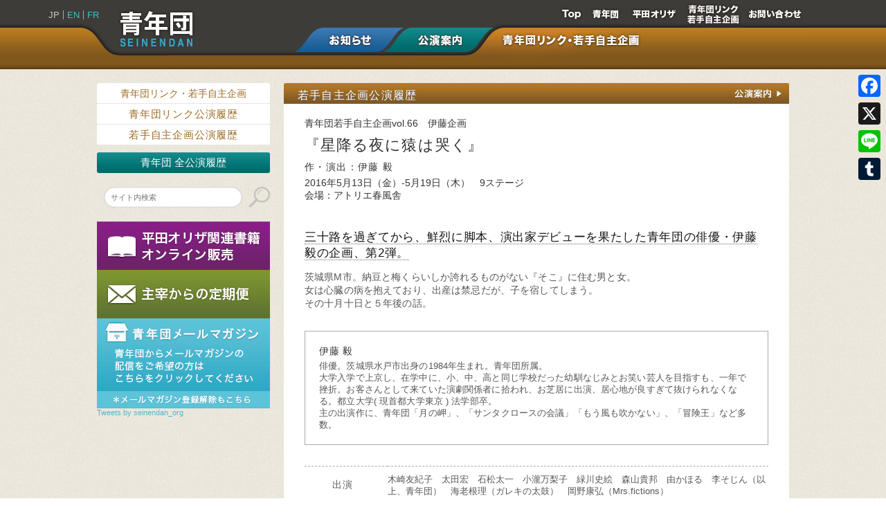

--- FILE ---
content_type: text/html; charset=UTF-8
request_url: http://www.seinendan.org/link/2016/05/5004
body_size: 52991
content:
<!doctype html>
<!--[if lt IE 7]><html lang="ja" class="no-js lt-ie9 lt-ie8 lt-ie7"> <![endif]-->
<!--[if (IE 7)&!(IEMobile)]><html lang="ja" class="no-js lt-ie9 lt-ie8"><![endif]-->
<!--[if (IE 8)&!(IEMobile)]><html lang="ja" class="no-js lt-ie9"><![endif]-->
<!--[if gt IE 8]><!--> <html lang="ja" class="no-js"><!--<![endif]-->
<head>
<meta charset="utf-8">
<title>『星降る夜に猿は哭く』｜若手自主企画公演履歴｜青年団リンク・若手自主企画｜青年団公式ホームページ</title>
<!-- Google Chrome Frame for IE -->
<meta http-equiv="X-UA-Compatible" content="IE=edge,chrome=1">
<!-- mobile meta (hooray!) -->
<meta name="HandheldFriendly" content="True">
<meta name="MobileOptimized" content="320">
<meta name="viewport" content="width=device-width, initial-scale=1.0"/>
<!-- icons & favicons (for more: http://www.jonathantneal.com/blog/understand-the-favicon/) -->
<link rel="apple-touch-icon" href="https://www.seinendan.org/seinendan-wp/wp-content/themes/seinendan/library/images/apple-icon-touch.png">
<link rel="icon" href="https://www.seinendan.org/seinendan-wp/wp-content/themes/seinendan/favicon.png">
<!--[if IE]>
<link rel="shortcut icon" href="https://www.seinendan.org/seinendan-wp/wp-content/themes/seinendan/favicon.ico">
<![endif]-->
<!-- or, set /favicon.ico for IE10 win -->
<meta name="msapplication-TileColor" content="#f01d4f">
<meta name="msapplication-TileImage" content="https://www.seinendan.org/seinendan-wp/wp-content/themes/seinendan/library/images/win8-tile-icon.png">
<link rel="pingback" href="https://www.seinendan.org/seinendan-wp/xmlrpc.php">
<!-- wordpress head functions -->
<meta name='robots' content='max-image-preview:large' />
<link rel='dns-prefetch' href='//static.addtoany.com' />
<link rel='dns-prefetch' href='//challenges.cloudflare.com' />
<style id='wp-img-auto-sizes-contain-inline-css' type='text/css'>
img:is([sizes=auto i],[sizes^="auto," i]){contain-intrinsic-size:3000px 1500px}
/*# sourceURL=wp-img-auto-sizes-contain-inline-css */
</style>
<style id='wp-emoji-styles-inline-css' type='text/css'>
img.wp-smiley, img.emoji {
display: inline !important;
border: none !important;
box-shadow: none !important;
height: 1em !important;
width: 1em !important;
margin: 0 0.07em !important;
vertical-align: -0.1em !important;
background: none !important;
padding: 0 !important;
}
/*# sourceURL=wp-emoji-styles-inline-css */
</style>
<style id='wp-block-library-inline-css' type='text/css'>
:root{--wp-block-synced-color:#7a00df;--wp-block-synced-color--rgb:122,0,223;--wp-bound-block-color:var(--wp-block-synced-color);--wp-editor-canvas-background:#ddd;--wp-admin-theme-color:#007cba;--wp-admin-theme-color--rgb:0,124,186;--wp-admin-theme-color-darker-10:#006ba1;--wp-admin-theme-color-darker-10--rgb:0,107,160.5;--wp-admin-theme-color-darker-20:#005a87;--wp-admin-theme-color-darker-20--rgb:0,90,135;--wp-admin-border-width-focus:2px}@media (min-resolution:192dpi){:root{--wp-admin-border-width-focus:1.5px}}.wp-element-button{cursor:pointer}:root .has-very-light-gray-background-color{background-color:#eee}:root .has-very-dark-gray-background-color{background-color:#313131}:root .has-very-light-gray-color{color:#eee}:root .has-very-dark-gray-color{color:#313131}:root .has-vivid-green-cyan-to-vivid-cyan-blue-gradient-background{background:linear-gradient(135deg,#00d084,#0693e3)}:root .has-purple-crush-gradient-background{background:linear-gradient(135deg,#34e2e4,#4721fb 50%,#ab1dfe)}:root .has-hazy-dawn-gradient-background{background:linear-gradient(135deg,#faaca8,#dad0ec)}:root .has-subdued-olive-gradient-background{background:linear-gradient(135deg,#fafae1,#67a671)}:root .has-atomic-cream-gradient-background{background:linear-gradient(135deg,#fdd79a,#004a59)}:root .has-nightshade-gradient-background{background:linear-gradient(135deg,#330968,#31cdcf)}:root .has-midnight-gradient-background{background:linear-gradient(135deg,#020381,#2874fc)}:root{--wp--preset--font-size--normal:16px;--wp--preset--font-size--huge:42px}.has-regular-font-size{font-size:1em}.has-larger-font-size{font-size:2.625em}.has-normal-font-size{font-size:var(--wp--preset--font-size--normal)}.has-huge-font-size{font-size:var(--wp--preset--font-size--huge)}.has-text-align-center{text-align:center}.has-text-align-left{text-align:left}.has-text-align-right{text-align:right}.has-fit-text{white-space:nowrap!important}#end-resizable-editor-section{display:none}.aligncenter{clear:both}.items-justified-left{justify-content:flex-start}.items-justified-center{justify-content:center}.items-justified-right{justify-content:flex-end}.items-justified-space-between{justify-content:space-between}.screen-reader-text{border:0;clip-path:inset(50%);height:1px;margin:-1px;overflow:hidden;padding:0;position:absolute;width:1px;word-wrap:normal!important}.screen-reader-text:focus{background-color:#ddd;clip-path:none;color:#444;display:block;font-size:1em;height:auto;left:5px;line-height:normal;padding:15px 23px 14px;text-decoration:none;top:5px;width:auto;z-index:100000}html :where(.has-border-color){border-style:solid}html :where([style*=border-top-color]){border-top-style:solid}html :where([style*=border-right-color]){border-right-style:solid}html :where([style*=border-bottom-color]){border-bottom-style:solid}html :where([style*=border-left-color]){border-left-style:solid}html :where([style*=border-width]){border-style:solid}html :where([style*=border-top-width]){border-top-style:solid}html :where([style*=border-right-width]){border-right-style:solid}html :where([style*=border-bottom-width]){border-bottom-style:solid}html :where([style*=border-left-width]){border-left-style:solid}html :where(img[class*=wp-image-]){height:auto;max-width:100%}:where(figure){margin:0 0 1em}html :where(.is-position-sticky){--wp-admin--admin-bar--position-offset:var(--wp-admin--admin-bar--height,0px)}@media screen and (max-width:600px){html :where(.is-position-sticky){--wp-admin--admin-bar--position-offset:0px}}
/*# sourceURL=wp-block-library-inline-css */
</style><style id='wp-block-image-inline-css' type='text/css'>
.wp-block-image>a,.wp-block-image>figure>a{display:inline-block}.wp-block-image img{box-sizing:border-box;height:auto;max-width:100%;vertical-align:bottom}@media not (prefers-reduced-motion){.wp-block-image img.hide{visibility:hidden}.wp-block-image img.show{animation:show-content-image .4s}}.wp-block-image[style*=border-radius] img,.wp-block-image[style*=border-radius]>a{border-radius:inherit}.wp-block-image.has-custom-border img{box-sizing:border-box}.wp-block-image.aligncenter{text-align:center}.wp-block-image.alignfull>a,.wp-block-image.alignwide>a{width:100%}.wp-block-image.alignfull img,.wp-block-image.alignwide img{height:auto;width:100%}.wp-block-image .aligncenter,.wp-block-image .alignleft,.wp-block-image .alignright,.wp-block-image.aligncenter,.wp-block-image.alignleft,.wp-block-image.alignright{display:table}.wp-block-image .aligncenter>figcaption,.wp-block-image .alignleft>figcaption,.wp-block-image .alignright>figcaption,.wp-block-image.aligncenter>figcaption,.wp-block-image.alignleft>figcaption,.wp-block-image.alignright>figcaption{caption-side:bottom;display:table-caption}.wp-block-image .alignleft{float:left;margin:.5em 1em .5em 0}.wp-block-image .alignright{float:right;margin:.5em 0 .5em 1em}.wp-block-image .aligncenter{margin-left:auto;margin-right:auto}.wp-block-image :where(figcaption){margin-bottom:1em;margin-top:.5em}.wp-block-image.is-style-circle-mask img{border-radius:9999px}@supports ((-webkit-mask-image:none) or (mask-image:none)) or (-webkit-mask-image:none){.wp-block-image.is-style-circle-mask img{border-radius:0;-webkit-mask-image:url('data:image/svg+xml;utf8,<svg viewBox="0 0 100 100" xmlns="http://www.w3.org/2000/svg"><circle cx="50" cy="50" r="50"/></svg>');mask-image:url('data:image/svg+xml;utf8,<svg viewBox="0 0 100 100" xmlns="http://www.w3.org/2000/svg"><circle cx="50" cy="50" r="50"/></svg>');mask-mode:alpha;-webkit-mask-position:center;mask-position:center;-webkit-mask-repeat:no-repeat;mask-repeat:no-repeat;-webkit-mask-size:contain;mask-size:contain}}:root :where(.wp-block-image.is-style-rounded img,.wp-block-image .is-style-rounded img){border-radius:9999px}.wp-block-image figure{margin:0}.wp-lightbox-container{display:flex;flex-direction:column;position:relative}.wp-lightbox-container img{cursor:zoom-in}.wp-lightbox-container img:hover+button{opacity:1}.wp-lightbox-container button{align-items:center;backdrop-filter:blur(16px) saturate(180%);background-color:#5a5a5a40;border:none;border-radius:4px;cursor:zoom-in;display:flex;height:20px;justify-content:center;opacity:0;padding:0;position:absolute;right:16px;text-align:center;top:16px;width:20px;z-index:100}@media not (prefers-reduced-motion){.wp-lightbox-container button{transition:opacity .2s ease}}.wp-lightbox-container button:focus-visible{outline:3px auto #5a5a5a40;outline:3px auto -webkit-focus-ring-color;outline-offset:3px}.wp-lightbox-container button:hover{cursor:pointer;opacity:1}.wp-lightbox-container button:focus{opacity:1}.wp-lightbox-container button:focus,.wp-lightbox-container button:hover,.wp-lightbox-container button:not(:hover):not(:active):not(.has-background){background-color:#5a5a5a40;border:none}.wp-lightbox-overlay{box-sizing:border-box;cursor:zoom-out;height:100vh;left:0;overflow:hidden;position:fixed;top:0;visibility:hidden;width:100%;z-index:100000}.wp-lightbox-overlay .close-button{align-items:center;cursor:pointer;display:flex;justify-content:center;min-height:40px;min-width:40px;padding:0;position:absolute;right:calc(env(safe-area-inset-right) + 16px);top:calc(env(safe-area-inset-top) + 16px);z-index:5000000}.wp-lightbox-overlay .close-button:focus,.wp-lightbox-overlay .close-button:hover,.wp-lightbox-overlay .close-button:not(:hover):not(:active):not(.has-background){background:none;border:none}.wp-lightbox-overlay .lightbox-image-container{height:var(--wp--lightbox-container-height);left:50%;overflow:hidden;position:absolute;top:50%;transform:translate(-50%,-50%);transform-origin:top left;width:var(--wp--lightbox-container-width);z-index:9999999999}.wp-lightbox-overlay .wp-block-image{align-items:center;box-sizing:border-box;display:flex;height:100%;justify-content:center;margin:0;position:relative;transform-origin:0 0;width:100%;z-index:3000000}.wp-lightbox-overlay .wp-block-image img{height:var(--wp--lightbox-image-height);min-height:var(--wp--lightbox-image-height);min-width:var(--wp--lightbox-image-width);width:var(--wp--lightbox-image-width)}.wp-lightbox-overlay .wp-block-image figcaption{display:none}.wp-lightbox-overlay button{background:none;border:none}.wp-lightbox-overlay .scrim{background-color:#fff;height:100%;opacity:.9;position:absolute;width:100%;z-index:2000000}.wp-lightbox-overlay.active{visibility:visible}@media not (prefers-reduced-motion){.wp-lightbox-overlay.active{animation:turn-on-visibility .25s both}.wp-lightbox-overlay.active img{animation:turn-on-visibility .35s both}.wp-lightbox-overlay.show-closing-animation:not(.active){animation:turn-off-visibility .35s both}.wp-lightbox-overlay.show-closing-animation:not(.active) img{animation:turn-off-visibility .25s both}.wp-lightbox-overlay.zoom.active{animation:none;opacity:1;visibility:visible}.wp-lightbox-overlay.zoom.active .lightbox-image-container{animation:lightbox-zoom-in .4s}.wp-lightbox-overlay.zoom.active .lightbox-image-container img{animation:none}.wp-lightbox-overlay.zoom.active .scrim{animation:turn-on-visibility .4s forwards}.wp-lightbox-overlay.zoom.show-closing-animation:not(.active){animation:none}.wp-lightbox-overlay.zoom.show-closing-animation:not(.active) .lightbox-image-container{animation:lightbox-zoom-out .4s}.wp-lightbox-overlay.zoom.show-closing-animation:not(.active) .lightbox-image-container img{animation:none}.wp-lightbox-overlay.zoom.show-closing-animation:not(.active) .scrim{animation:turn-off-visibility .4s forwards}}@keyframes show-content-image{0%{visibility:hidden}99%{visibility:hidden}to{visibility:visible}}@keyframes turn-on-visibility{0%{opacity:0}to{opacity:1}}@keyframes turn-off-visibility{0%{opacity:1;visibility:visible}99%{opacity:0;visibility:visible}to{opacity:0;visibility:hidden}}@keyframes lightbox-zoom-in{0%{transform:translate(calc((-100vw + var(--wp--lightbox-scrollbar-width))/2 + var(--wp--lightbox-initial-left-position)),calc(-50vh + var(--wp--lightbox-initial-top-position))) scale(var(--wp--lightbox-scale))}to{transform:translate(-50%,-50%) scale(1)}}@keyframes lightbox-zoom-out{0%{transform:translate(-50%,-50%) scale(1);visibility:visible}99%{visibility:visible}to{transform:translate(calc((-100vw + var(--wp--lightbox-scrollbar-width))/2 + var(--wp--lightbox-initial-left-position)),calc(-50vh + var(--wp--lightbox-initial-top-position))) scale(var(--wp--lightbox-scale));visibility:hidden}}
/*# sourceURL=https://www.seinendan.org/seinendan-wp/wp-includes/blocks/image/style.min.css */
</style>
<style id='wp-block-embed-inline-css' type='text/css'>
.wp-block-embed.alignleft,.wp-block-embed.alignright,.wp-block[data-align=left]>[data-type="core/embed"],.wp-block[data-align=right]>[data-type="core/embed"]{max-width:360px;width:100%}.wp-block-embed.alignleft .wp-block-embed__wrapper,.wp-block-embed.alignright .wp-block-embed__wrapper,.wp-block[data-align=left]>[data-type="core/embed"] .wp-block-embed__wrapper,.wp-block[data-align=right]>[data-type="core/embed"] .wp-block-embed__wrapper{min-width:280px}.wp-block-cover .wp-block-embed{min-height:240px;min-width:320px}.wp-block-embed{overflow-wrap:break-word}.wp-block-embed :where(figcaption){margin-bottom:1em;margin-top:.5em}.wp-block-embed iframe{max-width:100%}.wp-block-embed__wrapper{position:relative}.wp-embed-responsive .wp-has-aspect-ratio .wp-block-embed__wrapper:before{content:"";display:block;padding-top:50%}.wp-embed-responsive .wp-has-aspect-ratio iframe{bottom:0;height:100%;left:0;position:absolute;right:0;top:0;width:100%}.wp-embed-responsive .wp-embed-aspect-21-9 .wp-block-embed__wrapper:before{padding-top:42.85%}.wp-embed-responsive .wp-embed-aspect-18-9 .wp-block-embed__wrapper:before{padding-top:50%}.wp-embed-responsive .wp-embed-aspect-16-9 .wp-block-embed__wrapper:before{padding-top:56.25%}.wp-embed-responsive .wp-embed-aspect-4-3 .wp-block-embed__wrapper:before{padding-top:75%}.wp-embed-responsive .wp-embed-aspect-1-1 .wp-block-embed__wrapper:before{padding-top:100%}.wp-embed-responsive .wp-embed-aspect-9-16 .wp-block-embed__wrapper:before{padding-top:177.77%}.wp-embed-responsive .wp-embed-aspect-1-2 .wp-block-embed__wrapper:before{padding-top:200%}
/*# sourceURL=https://www.seinendan.org/seinendan-wp/wp-includes/blocks/embed/style.min.css */
</style>
<style id='global-styles-inline-css' type='text/css'>
:root{--wp--preset--aspect-ratio--square: 1;--wp--preset--aspect-ratio--4-3: 4/3;--wp--preset--aspect-ratio--3-4: 3/4;--wp--preset--aspect-ratio--3-2: 3/2;--wp--preset--aspect-ratio--2-3: 2/3;--wp--preset--aspect-ratio--16-9: 16/9;--wp--preset--aspect-ratio--9-16: 9/16;--wp--preset--color--black: #000000;--wp--preset--color--cyan-bluish-gray: #abb8c3;--wp--preset--color--white: #ffffff;--wp--preset--color--pale-pink: #f78da7;--wp--preset--color--vivid-red: #cf2e2e;--wp--preset--color--luminous-vivid-orange: #ff6900;--wp--preset--color--luminous-vivid-amber: #fcb900;--wp--preset--color--light-green-cyan: #7bdcb5;--wp--preset--color--vivid-green-cyan: #00d084;--wp--preset--color--pale-cyan-blue: #8ed1fc;--wp--preset--color--vivid-cyan-blue: #0693e3;--wp--preset--color--vivid-purple: #9b51e0;--wp--preset--gradient--vivid-cyan-blue-to-vivid-purple: linear-gradient(135deg,rgb(6,147,227) 0%,rgb(155,81,224) 100%);--wp--preset--gradient--light-green-cyan-to-vivid-green-cyan: linear-gradient(135deg,rgb(122,220,180) 0%,rgb(0,208,130) 100%);--wp--preset--gradient--luminous-vivid-amber-to-luminous-vivid-orange: linear-gradient(135deg,rgb(252,185,0) 0%,rgb(255,105,0) 100%);--wp--preset--gradient--luminous-vivid-orange-to-vivid-red: linear-gradient(135deg,rgb(255,105,0) 0%,rgb(207,46,46) 100%);--wp--preset--gradient--very-light-gray-to-cyan-bluish-gray: linear-gradient(135deg,rgb(238,238,238) 0%,rgb(169,184,195) 100%);--wp--preset--gradient--cool-to-warm-spectrum: linear-gradient(135deg,rgb(74,234,220) 0%,rgb(151,120,209) 20%,rgb(207,42,186) 40%,rgb(238,44,130) 60%,rgb(251,105,98) 80%,rgb(254,248,76) 100%);--wp--preset--gradient--blush-light-purple: linear-gradient(135deg,rgb(255,206,236) 0%,rgb(152,150,240) 100%);--wp--preset--gradient--blush-bordeaux: linear-gradient(135deg,rgb(254,205,165) 0%,rgb(254,45,45) 50%,rgb(107,0,62) 100%);--wp--preset--gradient--luminous-dusk: linear-gradient(135deg,rgb(255,203,112) 0%,rgb(199,81,192) 50%,rgb(65,88,208) 100%);--wp--preset--gradient--pale-ocean: linear-gradient(135deg,rgb(255,245,203) 0%,rgb(182,227,212) 50%,rgb(51,167,181) 100%);--wp--preset--gradient--electric-grass: linear-gradient(135deg,rgb(202,248,128) 0%,rgb(113,206,126) 100%);--wp--preset--gradient--midnight: linear-gradient(135deg,rgb(2,3,129) 0%,rgb(40,116,252) 100%);--wp--preset--font-size--small: 13px;--wp--preset--font-size--medium: 20px;--wp--preset--font-size--large: 36px;--wp--preset--font-size--x-large: 42px;--wp--preset--spacing--20: 0.44rem;--wp--preset--spacing--30: 0.67rem;--wp--preset--spacing--40: 1rem;--wp--preset--spacing--50: 1.5rem;--wp--preset--spacing--60: 2.25rem;--wp--preset--spacing--70: 3.38rem;--wp--preset--spacing--80: 5.06rem;--wp--preset--shadow--natural: 6px 6px 9px rgba(0, 0, 0, 0.2);--wp--preset--shadow--deep: 12px 12px 50px rgba(0, 0, 0, 0.4);--wp--preset--shadow--sharp: 6px 6px 0px rgba(0, 0, 0, 0.2);--wp--preset--shadow--outlined: 6px 6px 0px -3px rgb(255, 255, 255), 6px 6px rgb(0, 0, 0);--wp--preset--shadow--crisp: 6px 6px 0px rgb(0, 0, 0);}:where(.is-layout-flex){gap: 0.5em;}:where(.is-layout-grid){gap: 0.5em;}body .is-layout-flex{display: flex;}.is-layout-flex{flex-wrap: wrap;align-items: center;}.is-layout-flex > :is(*, div){margin: 0;}body .is-layout-grid{display: grid;}.is-layout-grid > :is(*, div){margin: 0;}:where(.wp-block-columns.is-layout-flex){gap: 2em;}:where(.wp-block-columns.is-layout-grid){gap: 2em;}:where(.wp-block-post-template.is-layout-flex){gap: 1.25em;}:where(.wp-block-post-template.is-layout-grid){gap: 1.25em;}.has-black-color{color: var(--wp--preset--color--black) !important;}.has-cyan-bluish-gray-color{color: var(--wp--preset--color--cyan-bluish-gray) !important;}.has-white-color{color: var(--wp--preset--color--white) !important;}.has-pale-pink-color{color: var(--wp--preset--color--pale-pink) !important;}.has-vivid-red-color{color: var(--wp--preset--color--vivid-red) !important;}.has-luminous-vivid-orange-color{color: var(--wp--preset--color--luminous-vivid-orange) !important;}.has-luminous-vivid-amber-color{color: var(--wp--preset--color--luminous-vivid-amber) !important;}.has-light-green-cyan-color{color: var(--wp--preset--color--light-green-cyan) !important;}.has-vivid-green-cyan-color{color: var(--wp--preset--color--vivid-green-cyan) !important;}.has-pale-cyan-blue-color{color: var(--wp--preset--color--pale-cyan-blue) !important;}.has-vivid-cyan-blue-color{color: var(--wp--preset--color--vivid-cyan-blue) !important;}.has-vivid-purple-color{color: var(--wp--preset--color--vivid-purple) !important;}.has-black-background-color{background-color: var(--wp--preset--color--black) !important;}.has-cyan-bluish-gray-background-color{background-color: var(--wp--preset--color--cyan-bluish-gray) !important;}.has-white-background-color{background-color: var(--wp--preset--color--white) !important;}.has-pale-pink-background-color{background-color: var(--wp--preset--color--pale-pink) !important;}.has-vivid-red-background-color{background-color: var(--wp--preset--color--vivid-red) !important;}.has-luminous-vivid-orange-background-color{background-color: var(--wp--preset--color--luminous-vivid-orange) !important;}.has-luminous-vivid-amber-background-color{background-color: var(--wp--preset--color--luminous-vivid-amber) !important;}.has-light-green-cyan-background-color{background-color: var(--wp--preset--color--light-green-cyan) !important;}.has-vivid-green-cyan-background-color{background-color: var(--wp--preset--color--vivid-green-cyan) !important;}.has-pale-cyan-blue-background-color{background-color: var(--wp--preset--color--pale-cyan-blue) !important;}.has-vivid-cyan-blue-background-color{background-color: var(--wp--preset--color--vivid-cyan-blue) !important;}.has-vivid-purple-background-color{background-color: var(--wp--preset--color--vivid-purple) !important;}.has-black-border-color{border-color: var(--wp--preset--color--black) !important;}.has-cyan-bluish-gray-border-color{border-color: var(--wp--preset--color--cyan-bluish-gray) !important;}.has-white-border-color{border-color: var(--wp--preset--color--white) !important;}.has-pale-pink-border-color{border-color: var(--wp--preset--color--pale-pink) !important;}.has-vivid-red-border-color{border-color: var(--wp--preset--color--vivid-red) !important;}.has-luminous-vivid-orange-border-color{border-color: var(--wp--preset--color--luminous-vivid-orange) !important;}.has-luminous-vivid-amber-border-color{border-color: var(--wp--preset--color--luminous-vivid-amber) !important;}.has-light-green-cyan-border-color{border-color: var(--wp--preset--color--light-green-cyan) !important;}.has-vivid-green-cyan-border-color{border-color: var(--wp--preset--color--vivid-green-cyan) !important;}.has-pale-cyan-blue-border-color{border-color: var(--wp--preset--color--pale-cyan-blue) !important;}.has-vivid-cyan-blue-border-color{border-color: var(--wp--preset--color--vivid-cyan-blue) !important;}.has-vivid-purple-border-color{border-color: var(--wp--preset--color--vivid-purple) !important;}.has-vivid-cyan-blue-to-vivid-purple-gradient-background{background: var(--wp--preset--gradient--vivid-cyan-blue-to-vivid-purple) !important;}.has-light-green-cyan-to-vivid-green-cyan-gradient-background{background: var(--wp--preset--gradient--light-green-cyan-to-vivid-green-cyan) !important;}.has-luminous-vivid-amber-to-luminous-vivid-orange-gradient-background{background: var(--wp--preset--gradient--luminous-vivid-amber-to-luminous-vivid-orange) !important;}.has-luminous-vivid-orange-to-vivid-red-gradient-background{background: var(--wp--preset--gradient--luminous-vivid-orange-to-vivid-red) !important;}.has-very-light-gray-to-cyan-bluish-gray-gradient-background{background: var(--wp--preset--gradient--very-light-gray-to-cyan-bluish-gray) !important;}.has-cool-to-warm-spectrum-gradient-background{background: var(--wp--preset--gradient--cool-to-warm-spectrum) !important;}.has-blush-light-purple-gradient-background{background: var(--wp--preset--gradient--blush-light-purple) !important;}.has-blush-bordeaux-gradient-background{background: var(--wp--preset--gradient--blush-bordeaux) !important;}.has-luminous-dusk-gradient-background{background: var(--wp--preset--gradient--luminous-dusk) !important;}.has-pale-ocean-gradient-background{background: var(--wp--preset--gradient--pale-ocean) !important;}.has-electric-grass-gradient-background{background: var(--wp--preset--gradient--electric-grass) !important;}.has-midnight-gradient-background{background: var(--wp--preset--gradient--midnight) !important;}.has-small-font-size{font-size: var(--wp--preset--font-size--small) !important;}.has-medium-font-size{font-size: var(--wp--preset--font-size--medium) !important;}.has-large-font-size{font-size: var(--wp--preset--font-size--large) !important;}.has-x-large-font-size{font-size: var(--wp--preset--font-size--x-large) !important;}
/*# sourceURL=global-styles-inline-css */
</style>
<style id='classic-theme-styles-inline-css' type='text/css'>
/*! This file is auto-generated */
.wp-block-button__link{color:#fff;background-color:#32373c;border-radius:9999px;box-shadow:none;text-decoration:none;padding:calc(.667em + 2px) calc(1.333em + 2px);font-size:1.125em}.wp-block-file__button{background:#32373c;color:#fff;text-decoration:none}
/*# sourceURL=/wp-includes/css/classic-themes.min.css */
</style>
<!-- <link rel='stylesheet' id='contact-form-7-css' href='https://www.seinendan.org/seinendan-wp/wp-content/plugins/contact-form-7/includes/css/styles.css' type='text/css' media='all' /> -->
<!-- <link rel='stylesheet' id='responsive-lightbox-featherlight-css' href='https://www.seinendan.org/seinendan-wp/wp-content/plugins/responsive-lightbox/assets/featherlight/featherlight.min.css' type='text/css' media='all' /> -->
<!-- <link rel='stylesheet' id='responsive-lightbox-featherlight-gallery-css' href='https://www.seinendan.org/seinendan-wp/wp-content/plugins/responsive-lightbox/assets/featherlight/featherlight.gallery.min.css' type='text/css' media='all' /> -->
<!-- <link rel='stylesheet' id='addtoany-css' href='https://www.seinendan.org/seinendan-wp/wp-content/plugins/add-to-any/addtoany.min.css' type='text/css' media='all' /> -->
<link rel="stylesheet" type="text/css" href="//www.seinendan.org/seinendan-wp/wp-content/cache/wpfc-minified/kbj4q9tj/bty2x.css" media="all"/>
<style id='addtoany-inline-css' type='text/css'>
@media screen and (max-width:980px){
.a2a_floating_style.a2a_vertical_style{display:none;}
}
/*# sourceURL=addtoany-inline-css */
</style>
<!-- <link rel='stylesheet' id='bones-stylesheet-css' href='https://www.seinendan.org/seinendan-wp/wp-content/themes/seinendan/library/css/style.css' type='text/css' media='all' /> -->
<link rel="stylesheet" type="text/css" href="//www.seinendan.org/seinendan-wp/wp-content/cache/wpfc-minified/eidmu89p/bty2x.css" media="all"/>
<!--[if lt IE 9]>
<link rel='stylesheet' id='bones-ie-only-css' href='https://www.seinendan.org/seinendan-wp/wp-content/themes/seinendan/library/css/ie.css' type='text/css' media='all' />
<![endif]-->
<script type="text/javascript" id="addtoany-core-js-before">
/* <![CDATA[ */
window.a2a_config=window.a2a_config||{};a2a_config.callbacks=[];a2a_config.overlays=[];a2a_config.templates={};a2a_localize = {
Share: "共有",
Save: "ブックマーク",
Subscribe: "購読",
Email: "メール",
Bookmark: "ブックマーク",
ShowAll: "すべて表示する",
ShowLess: "小さく表示する",
FindServices: "サービスを探す",
FindAnyServiceToAddTo: "追加するサービスを今すぐ探す",
PoweredBy: "Powered by",
ShareViaEmail: "メールでシェアする",
SubscribeViaEmail: "メールで購読する",
BookmarkInYourBrowser: "ブラウザにブックマーク",
BookmarkInstructions: "このページをブックマークするには、 Ctrl+D または \u2318+D を押下。",
AddToYourFavorites: "お気に入りに追加",
SendFromWebOrProgram: "任意のメールアドレスまたはメールプログラムから送信",
EmailProgram: "メールプログラム",
More: "詳細&#8230;",
ThanksForSharing: "共有ありがとうございます !",
ThanksForFollowing: "フォローありがとうございます !"
};
//# sourceURL=addtoany-core-js-before
/* ]]> */
</script>
<script type="text/javascript" defer src="https://static.addtoany.com/menu/page.js" id="addtoany-core-js"></script>
<script src='//www.seinendan.org/seinendan-wp/wp-content/cache/wpfc-minified/6m9wstf5/bty2x.js' type="text/javascript"></script>
<!-- <script type="text/javascript" src="https://www.seinendan.org/seinendan-wp/wp-includes/js/jquery/jquery.min.js" id="jquery-core-js"></script> -->
<!-- <script type="text/javascript" src="https://www.seinendan.org/seinendan-wp/wp-includes/js/jquery/jquery-migrate.min.js" id="jquery-migrate-js"></script> -->
<!-- <script type="text/javascript" defer src="https://www.seinendan.org/seinendan-wp/wp-content/plugins/add-to-any/addtoany.min.js" id="addtoany-jquery-js"></script> -->
<!-- <script type="text/javascript" src="https://www.seinendan.org/seinendan-wp/wp-content/plugins/responsive-lightbox/assets/featherlight/featherlight.min.js" id="responsive-lightbox-featherlight-js"></script> -->
<!-- <script type="text/javascript" src="https://www.seinendan.org/seinendan-wp/wp-content/plugins/responsive-lightbox/assets/featherlight/featherlight.gallery.min.js" id="responsive-lightbox-featherlight-gallery-js"></script> -->
<!-- <script type="text/javascript" src="https://www.seinendan.org/seinendan-wp/wp-includes/js/underscore.min.js" id="underscore-js"></script> -->
<!-- <script type="text/javascript" src="https://www.seinendan.org/seinendan-wp/wp-content/plugins/responsive-lightbox/assets/infinitescroll/infinite-scroll.pkgd.min.js" id="responsive-lightbox-infinite-scroll-js"></script> -->
<script type="text/javascript" id="responsive-lightbox-js-before">
/* <![CDATA[ */
var rlArgs = {"script":"featherlight","selector":"lightbox","customEvents":"","activeGalleries":true,"openSpeed":250,"closeSpeed":250,"closeOnClick":"background","closeOnEsc":true,"galleryFadeIn":100,"galleryFadeOut":300,"woocommerce_gallery":false,"ajaxurl":"https:\/\/www.seinendan.org\/seinendan-wp\/wp-admin\/admin-ajax.php","nonce":"c87949eb01","preview":false,"postId":5004,"scriptExtension":false};
//# sourceURL=responsive-lightbox-js-before
/* ]]> */
</script>
<script src='//www.seinendan.org/seinendan-wp/wp-content/cache/wpfc-minified/mn6lw3yt/bty3c.js' type="text/javascript"></script>
<!-- <script type="text/javascript" src="https://www.seinendan.org/seinendan-wp/wp-content/plugins/responsive-lightbox/js/front.js" id="responsive-lightbox-js"></script> -->
<!-- <script type="text/javascript" src="https://www.seinendan.org/seinendan-wp/wp-content/themes/seinendan/library/js/libs/modernizr.custom.min.js" id="bones-modernizr-js"></script> -->
<link rel="canonical" href="https://www.seinendan.org/link/2016/05/5004" />
<link rel='shortlink' href='https://www.seinendan.org/?p=5004' />
<!-- end of wordpress head -->
<!--[if lt IE 9]>
<script type="text/javascript" src="https://www.seinendan.org/seinendan-wp/wp-content/themes/seinendan/library/js/respond.js"></script>
<![endif]-->
<script type="text/javascript" src="https://ajax.googleapis.com/ajax/libs/jquery/1.7.1/jquery.js"></script>
<script src='//www.seinendan.org/seinendan-wp/wp-content/cache/wpfc-minified/1pf9moxp/bty3c.js' type="text/javascript"></script>
<!-- <script type="text/javascript" src="https://www.seinendan.org/seinendan-wp/wp-content/themes/seinendan/library/iview/js/raphael-min.js"></script> -->
<!-- <script type="text/javascript" src="https://www.seinendan.org/seinendan-wp/wp-content/themes/seinendan/library/iview/js/jquery.easing.js"></script> -->
<!-- <script type="text/javascript" src="https://www.seinendan.org/seinendan-wp/wp-content/themes/seinendan/library/iview/js/iview.js"></script> -->
<!-- <script type="text/javascript" src="https://www.seinendan.org/seinendan-wp/wp-content/themes/seinendan/library/js/windows.js"></script> -->
<script>
$(document).ready(function(){
$('#iview').iView({
pauseTime: 7000,
pauseOnHover: true,
directionNavHoverOpacity: 0,
timer: "Bar",
timerDiameter: "100%",
timerPadding: 0,
timerStroke: 1,
timerBarStroke: 0,
timerColor: "#fff",
timerPosition: "bottom-right",
directionNav: true,
controlNav: true,
tooltipY: -15
});
});
</script>
<script>
$(function(){
$(window).load(function(){
var delaySpeed = 100;
var fadeSpeed = 1000;
$('.img').each(function(i){
$(this).delay(i*(delaySpeed)).css({display:'block',opacity:'0'}).animate({opacity:'1'},fadeSpeed);
});
$('.img').each(function(i){
$(this).delay(i*(delaySpeed)).css({display:'block',opacity:'0'}).animate({opacity:'1'},fadeSpeed);
});
});
});
</script>
<script>
$(document).ready(function(){
// hide #toTop first
$("#toTop").hide();
// fade in #toTop
$(function () {
$(window).scroll(function () {
if ($(this).scrollTop() > 100){ $('#toTop').fadeIn();}
else {$('#toTop').fadeOut();}
});
// scroll body to 0px on click
$('#toTop a').click(function () {
$('body,html').animate({ scrollTop:0 }, 100);return false;});
});
});
</script>
<!--[if lt IE 9]>
<link rel="stylesheet" href="https://www.seinendan.org/seinendan-wp/wp-content/themes/seinendan/library/css/ie8.css" />
<script src="http://html5shiv.googlecode.com/svn/trunk/html5.js"></script>
<![endif]-->
<!-- Google Analytics -->
<script>
(function(i,s,o,g,r,a,m){i['GoogleAnalyticsObject']=r;i[r]=i[r]||function(){
(i[r].q=i[r].q||[]).push(arguments)},i[r].l=1*new Date();a=s.createElement(o),
m=s.getElementsByTagName(o)[0];a.async=1;a.src=g;m.parentNode.insertBefore(a,m)
})(window,document,'script','https://www.google-analytics.com/analytics.js','ga');
ga('create', 'UA-15599502-1', 'auto');
ga('send', 'pageview');
</script>
<!-- end analytics -->
</head>
<body id="links" class="wp-singular link-template-default single single-link postid-5004 wp-theme-seinendan play links">
<div id="container">
<header id="header" role="banner">
<!-- <div id="header-left">&nbsp;</div> -->
<div id="inner-header" class="wrap">
<h1 id="logo" class="h1"><a href="https://www.seinendan.org" rel="nofollow"><img src="https://www.seinendan.org/seinendan-wp/wp-content/themes/seinendan/library/images/common/logo.png" alt="青年団公式ホームページ" /></a></h1>
<nav class="nav" role="navigation">
<ul>
<li class="nav-news"><a href="/news/"><span>お知らせ</span></a></li>
<li class="nav-plays"><a href="/next/"><span>公演案内</span></a></li>
</ul>
</nav>
<nav class="nav2" role="navigation">
<ul>
<li class="nav-top"><a href="/"><span>top</span></a></li>
<li class="nav-about"><a href="/about/"><span>青年団とは</span></a></li>
<li class="nav-oriza"><a href="/hirata-oriza/"><span>平田オリザ</span></a></li>
<li class="nav-links"><a href="/links/"><span>青年団リンク<br />若手自主企画</span></a></li>
<li class="nav-contact"><a href="/contact/"><span>お問い合せ</span></a></li>
</ul>
</nav>
<div class="langue">
<ul>
<li class="jp">JP</li>
<li class="en"><a href="/eng/">EN</a></li>
<li class="fr"><a target="_blank" href="http://oriza-hirata.ens-lyon.fr/">FR</a></li>
</ul>
</div>
</div> <!-- end #inner-header -->
<!-- <div id="header-right">&nbsp;</div> -->
</header> <!-- end header -->
<div id="content">
<div class="side1 young">
<div class="menu-links-container"><ul id="menu-links" class="menu"><li id="menu-item-1028" class="menu-item menu-item-type-post_type menu-item-object-page menu-item-1028"><a href="https://www.seinendan.org/links"><span>青年団リンク</span><span class="point">・</span><span>若手自主企画</span></a></li>
<li id="menu-item-6400" class="menu-item menu-item-type-post_type menu-item-object-page menu-item-6400"><a href="https://www.seinendan.org/links/link">青年団リンク公演履歴</a></li>
<li id="menu-item-6399" class="menu-item menu-item-type-post_type menu-item-object-page menu-item-6399"><a href="https://www.seinendan.org/links/young">若手自主企画公演履歴</a></li>
</ul></div>					<div class="paststage"><a href="/plays">青年団 全公演履歴</a></div>
<div id="search" class="side"><form role="search" method="get" id="searchform" action="https://www.seinendan.org/" >
<label class="screen-reader-text" for="s"></label>
<input type="text" value="" name="s" id="s" placeholder="サイト内検索" />
<input type="image" id="searchsubmit" src="/seinendan-wp/wp-content/themes/seinendan/library/images/common/btn-search.png" value="検索" />
</form></div>
</div>
<div id="inner-content" class="wrap clearfix">
<div id="mainColumn" class="clearfix">
<header class="header">
<h2 class="bar"><span>若手自主企画公演履歴</span><span class="out logged-in">single-links_old.php</span>
<a href="/next"><img src="https://www.seinendan.org/seinendan-wp/wp-content/themes/seinendan/library/images/common/bar_title-links-toplay.png" alt="公演案内→" class="link" /></a>
</h2>
</header>
<div id="main" class="first clearfix" role="main">
<article id="post-5004" class="clearfix post-5004 link type-link status-publish hentry link_cat-young" role="article">
<header class="article-header">
<p class="company-name">青年団若手自主企画vol.66　伊藤企画</p>
<h1 class="single-title custom-post-type-title">『星降る夜に猿は哭く』 </h1>
<h2 class="name">作・演出：伊藤 毅</h2>
<p class="period">2016年5月13日（金）-5月19日（木）　9ステージ</p>
<p class="where">会場：アトリエ春風舎</p>
</header> <!-- end article header -->
<section class="introduction entry-content clearfix">
<!-- ループ内のcontent呼び出しの前に上の２行を設置 -->
<h3 class="copy">三十路を過ぎてから、鮮烈に脚本、演出家デビューを果たした青年団の俳優・伊藤毅の企画、第2弾。</h3>
<p class="introduction top10"> <p>茨城県M市。納豆と梅くらいしか誇れるものがない『そこ』に住む男と女。<br>
女は心臓の病を抱えており、出産は禁忌だが、子を宿してしまう。<br>
その十月十日と５年後の話。</p></p>
<div class="profile clearfix"><h4>伊藤 毅</h4>
<p>俳優。茨城県水戸市出身の1984年生まれ。青年団所属。<br>
大学入学で上京し、在学中に、小、中、高と同じ学校だった幼馴なじみとお笑い芸人を目指すも、一年で挫折。お客さんとして来ていた演劇関係者に拾われ、お芝居に出演、居心地が良すぎて抜けられなくなる。都立大学( 現首都大学東京 ) 法学部卒。<br>
主の出演作に、青年団「月の岬」、「サンタクロースの会議」「もう風も吹かない」、「冒険王」など多数。</p></div>
</section> <!-- end section.entry-content -->
<section class="detail-content clearfix">
<table class="detail">
<tr class="cast">
<th>出演</th>
<td><p>木崎友紀子　太田宏　石松太一　小瀧万梨子　緑川史絵　森山貴邦　由かほる　李そじん（以上、青年団）　海老根理（ガレキの太鼓）　岡野康弘（Mrs.fictions）</p></td>
</tr>
<tr>
<th>スタッフ</th>
<td><p>舞台美術：鈴木健介<br />
照明：井坂浩<br />
音響：泉田雄太<br />
衣裳：正金彩<br />
演出助手：宍戸ともこ（カムヰヤッセン）<br />
制作：赤刎千久子<br />
宣伝美術：小西朝子<br />
総合プロデューサー：平田オリザ<br />
技術協力：大池容子（アゴラ企画）<br />
制作協力：木元太郎（アゴラ企画）</p></td>
</tr>
<tr class="date">
<th>日時</th>
<td>
<p class="date">2016年5月13日（金）-5月19日（木）　9ステージ</p>
<div class="column3left">										<table>
<tbody>
<tr>
<td><span class="col1">5月13日</span></td>
<td>金</td>
<td></td>
<td>19:30★</td>
</tr>
<tr>
<td><span class="col1">14日</span></td>
<td class="col2sat">土</td>
<td>15:00</td>
<td>19:30★</td>
</tr>
<tr>
<td><span class="col1">15日</span></td>
<td class="col2sun">日</td>
<td>15:00★</td>
<td></td>
</tr>
<tr>
<td><span class="col1">16日</span></td>
<td>月</td>
<td>15:00</td>
<td>19:30★</td>
</tr>
<tr>
<td><span class="col1">17日</span></td>
<td>火</td>
<td></td>
<td>20:00★</td>
</tr>
<tr>
<td><span class="col1">18日</span></td>
<td>水</td>
<td></td>
<td>20:00★</td>
</tr>
<tr>
<td><span class="col1">19日</span></td>
<td>木</td>
<td></td>
<td>19:30★</td>
</tr>
</tbody>
</table>
</div>										受付開始＝開演の30分前、開場＝開演の20分前。										<div class="info"><h4>★の回　終演後、アフタートークあり</h4><br>
13日(金) 19:30 『青年団リンク キュイ』 主宰  綾門優季さん<br>
14日(土) 19:30 『青☆組』 主宰　吉田小夏さん<br>
15日(日) 15:00 『劇団野の上』 主宰／『青年団リンク ホエイ』作・演出　山田百次さん<br>
16日(月) 19:30 『うさぎストライプ』 主宰　大池容子さん<br>
17日(火) 20:00 『elePHANTMoon』 主宰　マキタカズオミさん<br>
18日(水) 20:00 『青年団リンク 玉田企画』 主宰　玉田真也さん<br>
19日(木) 19:30 出演者たちによるトーク</div>
</td>
</tr>
<tr class="place">
<th>会場</th>
<td>
<h4><a href="http://www.komaba-agora.com/access#shunpusha" target="_blank">アトリエ春風舎</a></h4>
<p>東京メトロ有楽町線・副都心線／西武有楽町線「小竹向原」駅 下車4番出口より徒歩4分<br>
東京都板橋区向原2-22-17　すぺいすしょう向原B1<small> <a href="https://maps.app.goo.gl/DnMQJULZsiQd4fkR6" target="_blank">[google map]</a></small><br>
tel:03-3957-5099（公演期間のみ）<br></p>
※公演期間以外のお問い合わせはこまばアゴラ劇場（03-3467-2743）まで。<br>
<span class="red">※会場には駐車場・駐輪場がございませんので、お越しの際は公共交通機関をご利用ください。</span>
</td>
</tr>
<tr class="price">
<th>料金</th>
<td><p>予約・当日ともに　2,700円</p>
<span class="sp">＊全席自由・日時指定・整理番号付<br />
＊未就学児はご入場いただけません。</span>										</td>
</tr>
<tr class="ticket">
<th>チケット<br>発売日</th>
<td><p>2016年4月10日（日）</p></td>
</tr>
<tr class="ticketinfo">
<th>チケット<br>取り扱い</th>
<td>
<h4>青年団</h4>　03-3469-9107 （12:00 - 20:00）<br>
</td>
</tr>
<tr class="contact">
<th>お問い合わせ</th>
<td><h4>青年団</h4>　03-3469-9107（12:00 - 20:00）</td>
</tr>
<tr class="noline">
<th>　</th>
<td>企画制作：伊藤企画／（有）アゴラ企画・こまばアゴラ劇場<br />
主催：（有）アゴラ企画・こまばアゴラ劇場<br />
助成：平成28年度文化庁劇場・音楽堂等活性化事業																						</td>
</tr>
</table>
<!-- 第1会場 -->
<!-- 第２会場 -->
<!-- 第3会場 -->
<!-- 第4会場 -->
<!-- 第5会場 -->
<!-- 第6会場 -->
<!-- 第7会場 -->
<!-- 第8会場 -->
</section> <!-- end section.detail-content -->
<footer class="article-footer">
<p class="tags"></p>
</footer> <!-- end article footer -->
</article> <!-- end article -->
</div> <!-- end #main -->
<footer class="footer">
<a href="/next"><img src="https://www.seinendan.org/seinendan-wp/wp-content/themes/seinendan/library/images/common/bar_bottom-links-toplay.png" alt="公演案内→" /></a>
</footer>
</div> <!-- end #mainColumn -->
</div> <!-- end #inner-content -->
<div id="sidebar1" class="sidebar fourcol last clearfix" role="complementary">
<div id="block-9" class="widget widget_block widget_media_image">
<figure class="wp-block-image"><a href="http://www.seinendan.org/2024/03/8351" target="_blank"><img decoding="async" src="/seinendan-wp/wp-content/themes/seinendan/library/images/common/banner-shop.png" alt="平田オリザ関連書籍・DVD販売"/></a></figure>
</div><div id="block-10" class="widget widget_block widget_media_image">
<figure class="wp-block-image"><a href="http://oriza.seinendan.org/hirata-oriza/messages"><img decoding="async" src="/seinendan-wp/wp-content/themes/seinendan/library/images/common/banner-teikibin.png" alt="主宰からの定期便"/></a></figure>
</div><div id="block-12" class="widget widget_block widget_media_image">
<figure class="wp-block-image"><a href="/mailmagazine"><img decoding="async" src="/seinendan-wp/wp-content/themes/seinendan/library/images/common/banner-mailmagazine2020.png" alt="青年団メールマガジン"/></a></figure>
</div><div id="block-13" class="widget widget_block">
<figure class="wp-block-embed is-type-rich is-provider-twitter wp-block-embed-twitter"><div class="wp-block-embed__wrapper">
<a class="twitter-timeline" data-width="500" data-height="750" data-dnt="true" href="https://twitter.com/seinendan_org?ref_src=twsrc%5Etfw">Tweets by seinendan_org</a><script async src="https://platform.twitter.com/widgets.js" charset="utf-8"></script>
</div></figure>
</div>									</div>			</div> <!-- end #content -->

<p id="toTop">
<a href="#top"><span></span></a>
</p>
<footer id="footer" role="contentinfo">
<div id="inner-footer" class="wrap clearfix">
<p class="logo"><a href="/"><img src="https://www.seinendan.org/seinendan-wp/wp-content/themes/seinendan/library/images/common/logo.png" alt="青年団ロゴ" /></a></p>
<div class="langue">
<ul>
<li class="jp">JP</li>
<li class="en"><a href="/eng/">EN</a></li>
<li class="fr"><a href="http://oriza-hirata.ens-lyon.fr/" target="_blank">FR</a></li>
</ul>
</div>
<div id="adress">
<h3>劇団 青年団 ／（有）アゴラ企画</h3>
<p>お問い合わせは<a href="http://www.seinendan.org/contact">こちら</a></p>
</div>
<div id="agora">
<a href="http://www.komaba-agora.com/" target="_blank" style="margin-top: 4px;">
<img src="https://www.seinendan.org/seinendan-wp/wp-content/themes/seinendan/library/images/common/logoAgora.png" alt="logoAgora" width="100" height="30" />
</a>
</div>
<div id="ebara">
<a href="https://ebara-riverside.com/" target="_blank">
江原河畔劇場
</a>
</div>
<p class="source-org copyright"><small>&copy; 1999-2025 by <span style="font-size: 1.2em">Agora Kikaku</span>. All rights reserved. </small></p>
</div> <!-- end #inner-footer -->
</footer> <!-- end footer -->
</div> <!-- end #container -->
<script type="speculationrules">
{"prefetch":[{"source":"document","where":{"and":[{"href_matches":"/*"},{"not":{"href_matches":["/seinendan-wp/wp-*.php","/seinendan-wp/wp-admin/*","/seinendan-wp/wp-content/uploads/*","/seinendan-wp/wp-content/*","/seinendan-wp/wp-content/plugins/*","/seinendan-wp/wp-content/themes/seinendan/*","/*\\?(.+)"]}},{"not":{"selector_matches":"a[rel~=\"nofollow\"]"}},{"not":{"selector_matches":".no-prefetch, .no-prefetch a"}}]},"eagerness":"conservative"}]}
</script>
<div class="a2a_kit a2a_kit_size_32 a2a_floating_style a2a_vertical_style" style="right:0px;top:100px;background-color:transparent"><a class="a2a_button_facebook" href="https://www.addtoany.com/add_to/facebook?linkurl=https%3A%2F%2Fwww.seinendan.org%2Flink%2F2016%2F05%2F5004&amp;linkname=%E3%80%8E%E6%98%9F%E9%99%8D%E3%82%8B%E5%A4%9C%E3%81%AB%E7%8C%BF%E3%81%AF%E5%93%AD%E3%81%8F%E3%80%8F" title="Facebook" rel="nofollow noopener" target="_blank"></a><a class="a2a_button_x" href="https://www.addtoany.com/add_to/x?linkurl=https%3A%2F%2Fwww.seinendan.org%2Flink%2F2016%2F05%2F5004&amp;linkname=%E3%80%8E%E6%98%9F%E9%99%8D%E3%82%8B%E5%A4%9C%E3%81%AB%E7%8C%BF%E3%81%AF%E5%93%AD%E3%81%8F%E3%80%8F" title="X" rel="nofollow noopener" target="_blank"></a><a class="a2a_button_line" href="https://www.addtoany.com/add_to/line?linkurl=https%3A%2F%2Fwww.seinendan.org%2Flink%2F2016%2F05%2F5004&amp;linkname=%E3%80%8E%E6%98%9F%E9%99%8D%E3%82%8B%E5%A4%9C%E3%81%AB%E7%8C%BF%E3%81%AF%E5%93%AD%E3%81%8F%E3%80%8F" title="Line" rel="nofollow noopener" target="_blank"></a><a class="a2a_button_tumblr" href="https://www.addtoany.com/add_to/tumblr?linkurl=https%3A%2F%2Fwww.seinendan.org%2Flink%2F2016%2F05%2F5004&amp;linkname=%E3%80%8E%E6%98%9F%E9%99%8D%E3%82%8B%E5%A4%9C%E3%81%AB%E7%8C%BF%E3%81%AF%E5%93%AD%E3%81%8F%E3%80%8F" title="Tumblr" rel="nofollow noopener" target="_blank"></a></div><script type="text/javascript" src="https://www.seinendan.org/seinendan-wp/wp-includes/js/dist/hooks.min.js" id="wp-hooks-js"></script>
<script type="text/javascript" src="https://www.seinendan.org/seinendan-wp/wp-includes/js/dist/i18n.min.js" id="wp-i18n-js"></script>
<script type="text/javascript" id="wp-i18n-js-after">
/* <![CDATA[ */
wp.i18n.setLocaleData( { 'text direction\u0004ltr': [ 'ltr' ] } );
//# sourceURL=wp-i18n-js-after
/* ]]> */
</script>
<script type="text/javascript" src="https://www.seinendan.org/seinendan-wp/wp-content/plugins/contact-form-7/includes/swv/js/index.js" id="swv-js"></script>
<script type="text/javascript" id="contact-form-7-js-translations">
/* <![CDATA[ */
( function( domain, translations ) {
var localeData = translations.locale_data[ domain ] || translations.locale_data.messages;
localeData[""].domain = domain;
wp.i18n.setLocaleData( localeData, domain );
} )( "contact-form-7", {"translation-revision-date":"2025-11-30 08:12:23+0000","generator":"GlotPress\/4.0.3","domain":"messages","locale_data":{"messages":{"":{"domain":"messages","plural-forms":"nplurals=1; plural=0;","lang":"ja_JP"},"This contact form is placed in the wrong place.":["\u3053\u306e\u30b3\u30f3\u30bf\u30af\u30c8\u30d5\u30a9\u30fc\u30e0\u306f\u9593\u9055\u3063\u305f\u4f4d\u7f6e\u306b\u7f6e\u304b\u308c\u3066\u3044\u307e\u3059\u3002"],"Error:":["\u30a8\u30e9\u30fc:"]}},"comment":{"reference":"includes\/js\/index.js"}} );
//# sourceURL=contact-form-7-js-translations
/* ]]> */
</script>
<script type="text/javascript" id="contact-form-7-js-before">
/* <![CDATA[ */
var wpcf7 = {
"api": {
"root": "https:\/\/www.seinendan.org\/wp-json\/",
"namespace": "contact-form-7\/v1"
}
};
//# sourceURL=contact-form-7-js-before
/* ]]> */
</script>
<script type="text/javascript" src="https://www.seinendan.org/seinendan-wp/wp-content/plugins/contact-form-7/includes/js/index.js" id="contact-form-7-js"></script>
<script type="text/javascript" src="https://challenges.cloudflare.com/turnstile/v0/api.js" id="cloudflare-turnstile-js" data-wp-strategy="async"></script>
<script type="text/javascript" id="cloudflare-turnstile-js-after">
/* <![CDATA[ */
document.addEventListener( 'wpcf7submit', e => turnstile.reset() );
//# sourceURL=cloudflare-turnstile-js-after
/* ]]> */
</script>
<script type="text/javascript" src="https://www.seinendan.org/seinendan-wp/wp-content/themes/seinendan/library/js/scripts.js" id="bones-js-js"></script>
<script id="wp-emoji-settings" type="application/json">
{"baseUrl":"https://s.w.org/images/core/emoji/17.0.2/72x72/","ext":".png","svgUrl":"https://s.w.org/images/core/emoji/17.0.2/svg/","svgExt":".svg","source":{"concatemoji":"https://www.seinendan.org/seinendan-wp/wp-includes/js/wp-emoji-release.min.js"}}
</script>
<script type="module">
/* <![CDATA[ */
/*! This file is auto-generated */
const a=JSON.parse(document.getElementById("wp-emoji-settings").textContent),o=(window._wpemojiSettings=a,"wpEmojiSettingsSupports"),s=["flag","emoji"];function i(e){try{var t={supportTests:e,timestamp:(new Date).valueOf()};sessionStorage.setItem(o,JSON.stringify(t))}catch(e){}}function c(e,t,n){e.clearRect(0,0,e.canvas.width,e.canvas.height),e.fillText(t,0,0);t=new Uint32Array(e.getImageData(0,0,e.canvas.width,e.canvas.height).data);e.clearRect(0,0,e.canvas.width,e.canvas.height),e.fillText(n,0,0);const a=new Uint32Array(e.getImageData(0,0,e.canvas.width,e.canvas.height).data);return t.every((e,t)=>e===a[t])}function p(e,t){e.clearRect(0,0,e.canvas.width,e.canvas.height),e.fillText(t,0,0);var n=e.getImageData(16,16,1,1);for(let e=0;e<n.data.length;e++)if(0!==n.data[e])return!1;return!0}function u(e,t,n,a){switch(t){case"flag":return n(e,"\ud83c\udff3\ufe0f\u200d\u26a7\ufe0f","\ud83c\udff3\ufe0f\u200b\u26a7\ufe0f")?!1:!n(e,"\ud83c\udde8\ud83c\uddf6","\ud83c\udde8\u200b\ud83c\uddf6")&&!n(e,"\ud83c\udff4\udb40\udc67\udb40\udc62\udb40\udc65\udb40\udc6e\udb40\udc67\udb40\udc7f","\ud83c\udff4\u200b\udb40\udc67\u200b\udb40\udc62\u200b\udb40\udc65\u200b\udb40\udc6e\u200b\udb40\udc67\u200b\udb40\udc7f");case"emoji":return!a(e,"\ud83e\u1fac8")}return!1}function f(e,t,n,a){let r;const o=(r="undefined"!=typeof WorkerGlobalScope&&self instanceof WorkerGlobalScope?new OffscreenCanvas(300,150):document.createElement("canvas")).getContext("2d",{willReadFrequently:!0}),s=(o.textBaseline="top",o.font="600 32px Arial",{});return e.forEach(e=>{s[e]=t(o,e,n,a)}),s}function r(e){var t=document.createElement("script");t.src=e,t.defer=!0,document.head.appendChild(t)}a.supports={everything:!0,everythingExceptFlag:!0},new Promise(t=>{let n=function(){try{var e=JSON.parse(sessionStorage.getItem(o));if("object"==typeof e&&"number"==typeof e.timestamp&&(new Date).valueOf()<e.timestamp+604800&&"object"==typeof e.supportTests)return e.supportTests}catch(e){}return null}();if(!n){if("undefined"!=typeof Worker&&"undefined"!=typeof OffscreenCanvas&&"undefined"!=typeof URL&&URL.createObjectURL&&"undefined"!=typeof Blob)try{var e="postMessage("+f.toString()+"("+[JSON.stringify(s),u.toString(),c.toString(),p.toString()].join(",")+"));",a=new Blob([e],{type:"text/javascript"});const r=new Worker(URL.createObjectURL(a),{name:"wpTestEmojiSupports"});return void(r.onmessage=e=>{i(n=e.data),r.terminate(),t(n)})}catch(e){}i(n=f(s,u,c,p))}t(n)}).then(e=>{for(const n in e)a.supports[n]=e[n],a.supports.everything=a.supports.everything&&a.supports[n],"flag"!==n&&(a.supports.everythingExceptFlag=a.supports.everythingExceptFlag&&a.supports[n]);var t;a.supports.everythingExceptFlag=a.supports.everythingExceptFlag&&!a.supports.flag,a.supports.everything||((t=a.source||{}).concatemoji?r(t.concatemoji):t.wpemoji&&t.twemoji&&(r(t.twemoji),r(t.wpemoji)))});
//# sourceURL=https://www.seinendan.org/seinendan-wp/wp-includes/js/wp-emoji-loader.min.js
/* ]]> */
</script>
<script src="/common/slick/slick.min.js"></script>
<script>
$('.fade').slick({
dots: true,
autoplay:true,
autoplaySpeed:3000,
infinite: true,
speed: 500,
fade: true,
slide: 'div',
cssEase: 'linear'
});
</script>
</body>
</html><!-- WP Fastest Cache file was created in 0.400 seconds, on 2025年12月26日 @ 1:50 AM -->

--- FILE ---
content_type: text/css
request_url: http://www.seinendan.org/seinendan-wp/wp-content/cache/wpfc-minified/eidmu89p/bty2x.css
body_size: 116268
content:
article,aside,details,figcaption,figure,footer,header,hgroup,nav,section,summary {
display: block; }
audio,canvas,video {
display: inline-block; *display: inline;
*zoom: 1;
}
audio:not([controls]) {
display: none; height: 0; }
[hidden] {
display: none; } html {
width: 100%;
height: 100%;
font-size: 100%;  -webkit-text-size-adjust: 100%;
-ms-text-size-adjust: 100%;
}
html,button,input,select,textarea { font-family: sans-serif;} body {
margin: 0;
padding:0;
width: 100%;
height: 100%;
word-wrap:break-word;
}  abbr[title] { border-bottom: 1px dotted;} mark {
background: #ff0; color: #000; }
p,pre {
margin: 0; }
code,kbd,pre,samp { font-family: monospace, serif;
_font-family: 'courier new', monospace;
font-size: 1em;
} pre {
white-space: pre;
white-space: pre-wrap;
word-wrap: break-word;
}
q {
quotes: none; }
q:before,q:after { content: '';
content: none;
}
sub,sup { font-size: 75%;
line-height: 0;
position: relative;
vertical-align: baseline;
}
sup { top: -0.5em;}
sub { bottom: -0.25em;} img {
border: 0; -ms-interpolation-mode:;  }
svg:not(:root) {
overflow: hidden; } form { margin: 0;} fieldset { border: 1px solid #c0c0c0;
margin: 0 2px;
padding: 0.35em 0.625em 0.75em;
}
fieldset.hidden-fields-container {
border: none !important;
}
legend {
border: 0;
padding: 0; white-space: normal; *margin-left: -7px; }
button,input,select,textarea {
font-size: 100%; margin: 0; vertical-align: baseline;
*vertical-align: middle; }
button,input { line-height: normal; } button,
html input[type="button"],
input[type="reset"],
input[type="submit"] {
-webkit-appearance: button; cursor: pointer;
*overflow: visible; }
button[disabled],
input[disabled] {
cursor: default; }
input[type="checkbox"],
input[type="radio"] {
box-sizing: border-box; padding: 0; *height: 13px; *width: 13px; }
input[type="search"] {
-webkit-appearance: textfield; -moz-box-sizing: content-box; -webkit-box-sizing: content-box; box-sizing: content-box;
}
input[type="search"]::-webkit-search-cancel-button,
input[type="search"]::-webkit-search-decoration {
-webkit-appearance: none; }
button::-moz-focus-inner,i
nput::-moz-focus-inner {
border: 0;
padding: 0;
}
textarea {
overflow: auto; vertical-align: top; max-width: 100%;
}  .clearfix {
zoom: 1;
}
.clearfix:before,
.clearfix:after {
content: "";
display: table;
}
.clearfix:after {
clear: both;
} * {
-webkit-box-sizing: border-box;
-moz-box-sizing: border-box;
box-sizing: border-box;
}
.image-replacement {
text-indent: 100%;
white-space: nowrap;
overflow: hidden;
}      span.amp {
font-family: Baskerville, 'Goudy Old Style', Palatino, 'Book Antiqua', serif;
font-style: italic;
} .text-left {
text-align: left;
}
.text-center {
text-align: center;
}
.text-right {
text-align: right;
}
.alert {
margin: 10px;
padding: 5px 18px;
border: 1px solid;
}
.alert-help {
margin: 10px;
padding: 5px 18px;
border: 1px solid;
border-color: #e8dc59;
background: #ebe16f;
}
.alert-info {
margin: 10px;
padding: 5px 18px;
border: 1px solid;
border-color: #bfe4f4;
background: #d5edf8;
}
.alert-error {
margin: 10px;
padding: 5px 18px;
border: 1px solid;
border-color: #f8cdce;
background: #fbe3e4;
}
.alert-success {
margin: 10px;
padding: 5px 18px;
border: 1px solid;
border-color: #deeaae;
background: #e6efc2;
}          .button,
.button:visited {
border: 1px solid #be0d37;
border-top-color: #db0f3f;
border-left-color: #db0f3f;
padding: 4px 12px;
color: #ffffff;
display: inline-block;
font-size: 11px;
font-weight: bold;
text-decoration: none;
text-shadow: 0 1px rgba(0, 0, 0, 0.75);
cursor: pointer;
margin-bottom: 20px;
line-height: 21px;
-webkit-transition: all 0.2s ease-in-out;
-moz-transition: all 0.2s ease-in-out;
-ms-transition: all 0.2s ease-in-out;
-o-transition: all 0.2s ease-in-out;
transition: all 0.2s ease-in-out;
-webkit-border-radius: 4px;
-moz-border-radius: 4px;
border-radius: 4px;
background-color: #e40f42;
background-image: -webkit-gradient(linear, left top, left bottom, from(#f01d4f), to(#e40f42));
background-image: -webkit-linear-gradient(top, #f01d4f, #e40f42);
background-image: -moz-linear-gradient(top, #f01d4f, #e40f42);
background-image: -o-linear-gradient(top, #f01d4f, #e40f42);
background-image: linear-gradient(to bottom, #f01d4f, #e40f42);
}
.button:hover,
.button:visited:hover,
.button:focus,
.button:visited:focus {
color: #ffffff;
border: 1px solid #be0d37;
border-top-color: #9d0a2d;
border-left-color: #9d0a2d;
background-color: #cc0e3b;
background-image: -webkit-gradient(linear, left top, left bottom, from(#e40f42), to(#cc0e3b));
background-image: -webkit-linear-gradient(top, #e40f42, #cc0e3b);
background-image: -moz-linear-gradient(top, #e40f42, #cc0e3b);
background-image: -o-linear-gradient(top, #e40f42, #cc0e3b);
background-image: linear-gradient(to bottom, #e40f42, #cc0e3b);
}
.button:active,
.button:visited:active {
background-color: #f01d4f;
background-image: -webkit-gradient(linear, left top, left bottom, from(#e40f42), to(#f01d4f));
background-image: -webkit-linear-gradient(top, #e40f42, #f01d4f);
background-image: -moz-linear-gradient(top, #e40f42, #f01d4f);
background-image: -o-linear-gradient(top, #e40f42, #f01d4f);
background-image: linear-gradient(to bottom, #e40f42, #f01d4f);
}
.blue-button,
.blue-button:visited {
border-color: #1472ad;
text-shadow: 0 1px 1px #1472ad;
background-color: #1681c4;
background-image: -webkit-gradient(linear, left top, left bottom, from(#1990db), to(#1681c4));
background-image: -webkit-linear-gradient(top, #1990db, #1681c4);
background-image: -moz-linear-gradient(top, #1990db, #1681c4);
background-image: -o-linear-gradient(top, #1990db, #1681c4);
background-image: linear-gradient(to bottom, #1990db, #1681c4);
-webkit-box-shadow: inset 0 0 3px #59b3ec;
-moz-box-shadow: inset 0 0 3px #59b3ec;
box-shadow: inset 0 0 3px #59b3ec;
}
.blue-button:hover,
.blue-button:visited:hover,
.blue-button:focus,
.blue-button:visited:focus {
border-color: #116396;
background-color: #1472ad;
background-image: -webkit-gradient(linear, left top, left bottom, from(#1784c9), to(#1472ad));
background-image: -webkit-linear-gradient(top, #1784c9, #1472ad);
background-image: -moz-linear-gradient(top, #1784c9, #1472ad);
background-image: -o-linear-gradient(top, #1784c9, #1472ad);
background-image: linear-gradient(to bottom, #1784c9, #1472ad);
}
.blue-button:active,
.blue-button:visited:active {
background-color: #1990db;
background-image: -webkit-gradient(linear, left top, left bottom, from(#1681c4), to(#1990db));
background-image: -webkit-linear-gradient(top, #1681c4, #1990db);
background-image: -moz-linear-gradient(top, #1681c4, #1990db);
background-image: -o-linear-gradient(top, #1681c4, #1990db);
background-image: linear-gradient(to bottom, #1681c4, #1990db);
}  body {
background: url(//www.seinendan.org/seinendan-wp/wp-content/themes/seinendan/library/images/common/bg01.jpg) top center;
}
.wrap {
width: 100%;
margin: 0 auto;
}
#content {
margin: 0 auto;
width: 90%;
} .small {font-size: 0.8em;} body {
font-family:Verdana,Arial,"メイリオ",Meiryo,"ヒラギノ角ゴPro W3","iragino Kaku Gothic Pro","ＭＳ Ｐゴシック","MS PGothic",sans-serif;
font-size: 67.5%;
color: #565656;
}
h1,.h1,h2,.h2,h3,.h3,h4,.h4,h5,.h5,h6,.h6 {
font-family: "Helvetica Neue", Helvetica, Arial, sans-serif;
font-weight: 700;
margin: 0; }
h1 a,.h1 a,h2 a,.h2 a,h3 a,.h3 a,h4 a,.h4 a,h5 a,.h5 a {text-decoration: none;}
h1,.h1 { font-size: 2.5em;	line-height: 1.2; margin-bottom: 10px;}
h2,.h2 { font-size: 1.75em;	line-height: 1.2; margin-bottom: 5px;letter-spacing: 0.05em;}
h3,.h3 { font-size: 1.4em;	line-height: 1.2; margin-bottom: 3px;letter-spacing: 0.04em;}
h4,.h4 { font-size: 1.3em;	line-height: 1.2; margin-bottom: 3px;letter-spacing: 0.03em;}
h5,.h5 { font-size: 1em;line-height: 1.2; margin-bottom: 3px; text-transform: uppercase;letter-spacing: 0.1em;}
h6,.h6 { font-size: 0.75em; margin-bottom: 10px;}
p {font-size: 1.25em;margin-bottom: 10px; letter-spacing: 0.01em;line-height:1.45; }
b,strong,.strong {font-weight: bold; } small,.small { font-size: 0.75em; }
dfn ,em,.em {font-style: italic;}
blockquote { margin: 1em 40px;} blockquote.wp-embedded-content {margin: 0;}
blockquote.wp-embedded-content p {margin: 0;}
figure { margin: 0;}  a {
word-wrap:break-word;
}
a,a:link  { color: #4cbacc; text-decoration: none;}
a:visited { color: #4cbacc;}
a:hover   { color: #71c7d5;}
a:active  { color: #71c7d5;}
a:focus   { outline: thin dotted;} a:active, a:hover { outline: 0;} a:visited:link { -webkit-tap-highlight-color: rgba(0, 0, 0, 0.3);} menu,ol,ul {
margin: 0;
padding: 0;
list-style: none;
}
dl { margin: 0; }
dd { margin: 0; }
nav ul,nav ol { list-style: none; list-style-image: none;}  table {
border-collapse: collapse;
border-spacing: 0; } #container #header {
width: 100%;
margin-bottom: 15px;
}
#container #header #inner-header {
position: relative;
background: url(//www.seinendan.org/seinendan-wp/wp-content/themes/seinendan/library/images/common/bg_header-left.jpg) repeat-x top center;
}
#container #header #inner-header #logo {
text-align: center;
padding-top: 10px;
}
#container #header #search {
visibility: hidden;
height: 0;
width: 0;
}
#container #header .langue {
position:absolute;
right: 10px;
top: 10px;
overflow:hidden;
}
#container #header .langue ul {
position:relative;
left:50%;
float:left;
}
#container #header .langue ul li {
position:relative;
left:-50%;
float:left;
padding: 0 5px;
line-height: 1;
text-shadow: 0px 1px 1px #fff; color: #ccc;
font-size: 13px;
}
#container #header .langue ul li.en {
border-left: solid 1px #aaa;
border-right: solid 1px #aaa;
} .nav {
position:relative;
overflow:hidden;
display: block ;
width: 100%;
margin: 15px auto 0;
}
.nav ul {
position:relative;
left:50%;
float:left;
}
.nav ul li {
position:relative;
left:-50%;
float:left;
margin: 0 5px 5px;
}
.nav li a { display: block;
text-decoration: none;
padding: 0 15px;
height: 30px;
color: #fff;
font-size: 1.4em;
font-weight: 500;
line-height: 30px;
text-align: center;
background-color:#525759;
text-shadow: 0px 0px 2px #222; border-radius         : 4px; -moz-border-radius    : 4px; -webkit-border-radius : 4px; }
.nav li.nav-news a  {background-color: #2769a3;}
.nav li.nav-plays a {background-color: #087878;}
.nav2 {
position:relative;
overflow:hidden;
display: block ;
width: 100%;
margin:0 auto;
}
.nav2 ul {
float: none;
left: auto;
display: inline-block;
text-align: center;
}
.nav2 ul li {
float: none;
left: auto;
display: inline-block;
margin: 0 3px 5px;
}
.nav2 ul li a { display: block;
width: 70px;
height: 30px;
vertical-align: middle;
color: #fff;
line-height: 30px;
overflow: hidden;
text-align: center;
font-weight: 700;
background-color:#525759;
text-shadow: 0px 0px 2px #222; border-radius         : 4px; -moz-border-radius    : 4px; -webkit-border-radius : 4px;  }
.nav2 ul li a span {
white-space: nowrap;
}
.nav2 ul li.nav-links a         { line-height: 1.1;	padding-top: 2px;} #content #main,#content .main .body { padding:20px; background-color: #fff;}
#news #content #main,#play #content #main {
position: relative;
padding:10px 20px;
overflow: hidden;
border-radius         : 3px; -moz-border-radius    : 3px; -webkit-border-radius : 3px; }
.error404 #content #main {
margin-bottom: 20px;
}
#news #content .main.section {margin-bottom: 20px;}
#news #content .main.info {
overflow: hidden;
border-radius         : 3px; -moz-border-radius    : 3px; -webkit-border-radius : 3px; }
#content #main .section { margin:0 auto;} h2.bar {
margin-bottom: 0;
height: 30px;
line-height: 30px;
color: #fff;
font-weight: 300;
font-size: 1.5em;
letter-spacing: 0.075em;
text-shadow: 1px 1px 1px #666; background: url(//www.seinendan.org/seinendan-wp/wp-content/themes/seinendan/library/images/common/bar_title-stage-bg.png) #087878 repeat-x bottom center;
overflow: hidden;
border-top-left-radius: 3px;
border-top-right-radius: 3px;
-moz-border-radius-topleft: 3px;
-moz-border-radius-topright: 3px;
-webkit-border-top-left-radius: 3px;
-webkit-border-top-right-radius: 3px;
overflow: hidden;
}
h2.bar span {padding-left: 20px;}
h2.bar span.out {visibility: hidden;}
.logged-in h2.bar span.out {visibility: visible;}
h2.bar a { float: right; display: block;
background: url(//www.seinendan.org/seinendan-wp/wp-content/themes/seinendan/library/images/common/bar_title-play-toplay-over.png) no-repeat center center;}
h2.bar a img.link       { float: right;}
h2.bar a:hover img.link { visibility: hidden;}
#news-lasted h2.bar   { background: url(//www.seinendan.org/seinendan-wp/wp-content/themes/seinendan/library/images/common/bar_title-news-bg.png) #2769a3;}
#news-lasted h2.bar a { background-image: url(//www.seinendan.org/seinendan-wp/wp-content/themes/seinendan/library/images/common/bar_title-news-arrow-over.png);}
#news h2.bar          { background: url(//www.seinendan.org/seinendan-wp/wp-content/themes/seinendan/library/images/common/bar_title-news-bg.png) #2769a3;}
#news h2.bar a        { background-image: url(//www.seinendan.org/seinendan-wp/wp-content/themes/seinendan/library/images/common/bar_title-news-tolasted-over.png);}
#news.tag h2.bar a    { background-image: url(//www.seinendan.org/seinendan-wp/wp-content/themes/seinendan/library/images/common/bar_title-news-tolasted-over.png);}
#news .info h2.bar a  { background-image: url(//www.seinendan.org/seinendan-wp/wp-content/themes/seinendan/library/images/common/bar_title-news-togekidan-over.png);}
#news .seinendan-info h2.bar a { background-image: url(//www.seinendan.org/seinendan-wp/wp-content/themes/seinendan/library/images/common/bar_title-news-toseinendan-over.png);}
#news .oriza h2.bar a { background-image: url(//www.seinendan.org/seinendan-wp/wp-content/themes/seinendan/library/images/common/bar_title-news-tooriza-over.png);}
#news .members h2.bar a { background-image: url(//www.seinendan.org/seinendan-wp/wp-content/themes/seinendan/library/images/common/bar_title-news-tomembers-over.png);}
#play.next h2.bar a,
#play.next h2.bar a   { background-image: url(//www.seinendan.org/seinendan-wp/wp-content/themes/seinendan/library/images/common/bar_title-play-topast-over.png);}
#play.single h2.bar a { background-image: url(//www.seinendan.org/seinendan-wp/wp-content/themes/seinendan/library/images/common/bar_title-play-toplay-over.png);}
#about h2.bar         { background      : url(//www.seinendan.org/seinendan-wp/wp-content/themes/seinendan/library/images/common/bar_title-about-bg.png) #136c2f;}
#about h2.bar a       { background-image: url(//www.seinendan.org/seinendan-wp/wp-content/themes/seinendan/library/images/common/bar_title-about-tooriza-over.png);}
#oriza h2.bar         { background      : url(//www.seinendan.org/seinendan-wp/wp-content/themes/seinendan/library/images/common/bar_title-oriza-bg.png) #728825;}
#oriza h2.bar a       { background-image: url(//www.seinendan.org/seinendan-wp/wp-content/themes/seinendan/library/images/common/bar_title-oriza-tochronologic-over.png);}
#oriza.education h2.bar a{ background-image: url(//www.seinendan.org/seinendan-wp/wp-content/themes/seinendan/library/images/common/bar_title-oriza-tomessage-over.png);}
#oriza.message h2.bar a,
#oriza.page-template-page-oriza-chronologic h2.bar a,
#oriza.chronologic h2.bar a,
#oriza.single h2.bar a{ background-image: url(//www.seinendan.org/seinendan-wp/wp-content/themes/seinendan/library/images/common/bar_title-oriza-tonews-over.png);}
#links h2.bar         { background      : url(//www.seinendan.org/seinendan-wp/wp-content/themes/seinendan/library/images/common/bar_title-links.png) #9d6b24;}
#links h2.bar a       { background-image: url(//www.seinendan.org/seinendan-wp/wp-content/themes/seinendan/library/images/common/bar_title-links-toplay-over.png);}
#contact h2.bar       { background      : url(//www.seinendan.org/seinendan-wp/wp-content/themes/seinendan/library/images/common/bar_title-contact-bg.png) #991e47;}
#contact h2.bar a     { background-image: url(//www.seinendan.org/seinendan-wp/wp-content/themes/seinendan/library/images/common/bar_title-contact-tonews-over.png);}
#top.search h2.bar    { background: url(//www.seinendan.org/seinendan-wp/wp-content/themes/seinendan/library/images/common/bar_title-news-bg.png) #2769a3;}
#search h2.archive-title {
margin-bottom: 0;
padding-left: 20px;
height: 30px;
line-height: 30px;
color: #fff;
font-weight: 300;
font-size: 1.5em;
text-shadow: 1px 1px 1px #666; background: url(//www.seinendan.org/seinendan-wp/wp-content/themes/seinendan/library/images/common/bar_title-stage-bg.png) #087878 repeat-x bottom center;
overflow: hidden;
border-top-left-radius: 3px;
border-top-right-radius: 3px;
-moz-border-radius-topleft: 3px;
-moz-border-radius-topright: 3px;
-webkit-border-top-left-radius: 3px;
-webkit-border-top-right-radius: 3px;
overflow: hidden;
background: url(//www.seinendan.org/seinendan-wp/wp-content/themes/seinendan/library/images/common/bar_title-news-bg.png) #2769a3;
}
.footer {margin-bottom: 40px; height: 21px;
background: url(//www.seinendan.org/seinendan-wp/wp-content/themes/seinendan/library/images/common/bar_bottom-news.png) #fff repeat-x bottom center;
border-bottom-left-radius: 3px;
border-bottom-right-radius: 3px;
-moz-border-radius-bottomleft: 3px;
-moz-border-radius-bottomright: 3px;
-webkit-border-bottom-left-radius: 3px;
-webkit-border-bottom-right-radius: 3px;
overflow: hidden;
}
.footer a { float: right; display: block; width: auto; height: 21px;
background: url(//www.seinendan.org/seinendan-wp/wp-content/themes/seinendan/library/images/common/bar_bottom-tolastednewslist-over.png) no-repeat center center;}
.footer a:hover img { visibility: hidden;}
#top .footer              { margin-bottom: 0px;}
#stage-schedule .footer   { background-image: url(//www.seinendan.org/seinendan-wp/wp-content/themes/seinendan/library/images/common/bar_bottom-stage.png);}
#stage-schedule .footer a { background-image: url(//www.seinendan.org/seinendan-wp/wp-content/themes/seinendan/library/images/common/bar_bottom-tostage-over.png);}
#news-lasted .footer      { background-image: url(//www.seinendan.org/seinendan-wp/wp-content/themes/seinendan/library/images/common/bar_bottom-news.png);}
#news-lasted .footer a    { background-image: url(//www.seinendan.org/seinendan-wp/wp-content/themes/seinendan/library/images/common/bar_bottom-tonews-over.png);}
#search .footer,
#news .footer             { background-image: url(//www.seinendan.org/seinendan-wp/wp-content/themes/seinendan/library/images/common/bar_bottom-news.png);}
#news .main .footer       { margin-bottom: 0px;}
#news .footer a           { background-image: url(//www.seinendan.org/seinendan-wp/wp-content/themes/seinendan/library/images/common/bar_bottom-news-tolasted-over.png);}
#news .info .footer a     { background-image: url(//www.seinendan.org/seinendan-wp/wp-content/themes/seinendan/library/images/common/bar_bottom-news-togekidan-over.png);}
#news .seinendan-info .footer a { background-image: url(//www.seinendan.org/seinendan-wp/wp-content/themes/seinendan/library/images/common/bar_bottom-news-toseinendan-over.png);}
#news .oriza .footer a    { background-image: url(//www.seinendan.org/seinendan-wp/wp-content/themes/seinendan/library/images/common/bar_bottom-news-tooriza-over.png);}
#news .members .footer a  { background-image: url(//www.seinendan.org/seinendan-wp/wp-content/themes/seinendan/library/images/common/bar_bottom-news-togekidanin-over.png);}
#next #content .footer    { background-image: url(//www.seinendan.org/seinendan-wp/wp-content/themes/seinendan/library/images/common/bar_bottom.png);}
#next #content .footer a  { background-image: url(//www.seinendan.org/seinendan-wp/wp-content/themes/seinendan/library/images/common/bar_bottom-topaststage-over.png);}
#play.next .footer a      { background-image: url(//www.seinendan.org/seinendan-wp/wp-content/themes/seinendan/library/images/common/bar_bottom-play-topast-over.png);}
#play .footer             { background-image: url(//www.seinendan.org/seinendan-wp/wp-content/themes/seinendan/library/images/common/bar_bottom-play.png);}
#play.plays .footer a     { background-image: url(//www.seinendan.org/seinendan-wp/wp-content/themes/seinendan/library/images/common/bar_bottom-tostageinfo-over.png);}
#play .footer a           { background-image: url(//www.seinendan.org/seinendan-wp/wp-content/themes/seinendan/library/images/common/bar_bottom-play-toplay-over.png);}
#about .footer            { background-image: url(//www.seinendan.org/seinendan-wp/wp-content/themes/seinendan/library/images/common/bar_bottom-about.png);}
#about .footer a          { background-image: url(//www.seinendan.org/seinendan-wp/wp-content/themes/seinendan/library/images/common/bar_bottom-about-tooriza-over.png);}
#oriza .footer            { background-image: url(//www.seinendan.org/seinendan-wp/wp-content/themes/seinendan/library/images/common/bar_bottom-oriza.png);}
#oriza .footer a,
#oriza.hirata-oriza .footer a   { background-image: url(//www.seinendan.org/seinendan-wp/wp-content/themes/seinendan/library/images/common/bar_bottom-oriza-tochronologic-over.png);}
#oriza.education .footer a{ background-image: url(//www.seinendan.org/seinendan-wp/wp-content/themes/seinendan/library/images/common/bar_bottom-oriza-tomessage-over.png);}
#oriza.message .footer a,
#oriza.chronologic .footer a,
#oriza.chronologic .footer a,
#oriza.single-oriza .footer a{ background-image: url(//www.seinendan.org/seinendan-wp/wp-content/themes/seinendan/library/images/common/bar_bottom-oriza-tonews-over.png);}
#links .footer            { background-image: url(//www.seinendan.org/seinendan-wp/wp-content/themes/seinendan/library/images/common/bar_bottom-links.png);}
#links .footer a          { background-image: url(//www.seinendan.org/seinendan-wp/wp-content/themes/seinendan/library/images/common/bar_bottom-links-toplay-over.png);}
#contact .footer          { background-image: url(//www.seinendan.org/seinendan-wp/wp-content/themes/seinendan/library/images/common/bar_bottom-contact.png);}
#contact .footer a        { background-image: url(//www.seinendan.org/seinendan-wp/wp-content/themes/seinendan/library/images/common/bar_bottom-contact-tonews-over.png);}
#top.search .footer a     {background-image: url(//www.seinendan.org/seinendan-wp/wp-content/themes/seinendan/library/images/common/bar_bottom-news.png);}
body#top .content-inner h3 a:visited,
body#top .content-inner h3 a:link,
body#play #main a 				{ color: #087878;}
body#top .content-inner h3 a:hover,
body#play #main a:hover 	{ color: #71c7d5;} body#news #main a:link,body#news .main a:link        { color: #2769a3;}
body#news #main a:visited,body#news .main a:visited  { color: #2769a3;}
body#news #main a:hover   { color: #71c7d5;}
body#news #main a:active  { color: #71c7d5;}
body#about #main a 				{ color: #136c2f;}
body#about #main a:hover 	{ color: #71c7d5;}
body#oriza #main h2 a     { border-bottom: dotted 1px #728825;}
body#oriza #main a:link   { color: #728825;}
body#oriza #main a:visited{ color: #728825;}
body#oriza #main a:hover  { color: #afc168;}
body#oriza #main a:active { color: #afc168;}
body#links #main h2 a     { border-bottom: dotted 1px #739536;}
body#links #main a:link   { color: #9d6b24;}
body#links #main a:visited{ color: #9d6b24;}
body#links #main a:hover  { color: #d1ac79;}
body#links #main a:active { color: #d1ac79;} body#top .content-inner .section.young h3 a:visited,
body#top .content-inner .section.young h3 a:link,
body#top .content-inner .section.link h3 a:visited,
body#top .content-inner .section.link h3 a:link { color: #9d6b24;font-weight: 300; }
body#play #main .section.young a:visited,
body#play #main .section.young a:link,
body#play #main .section.link a:visited,
body#play #main .section.link a:link { color: #9d6b24;}
body#top .content-inner .section.young h3 a:hover,
body#top .content-inner .section.young h3 a:active,
body#top .content-inner .section.link h3 a:hover,
body#top .content-inner .section.link h3 a:active { color: #d1ac79;font-weight: 300;}
body#play #main .section.young a:hover,
body#play #main .section.young a:active,
body#play #main .section.link a:hover,
body#play #main .section.link a:active { color: #d1ac79;} .page-navigation,
.wp-prev-next {
margin: 3.1em 0 2.2em;
position:relative;
overflow:hidden;
}
.page-navigation ol {
position:relative;
left:50%;
float:left;
}
.page-navigation .bones_page_navi li {
position:relative;
left:-50%;
float:left;
margin-left: 10px;
height: 27px;
line-height: 25px;
font-size: 1.4em;
}
.bones_page_navi li a {
position: relative;
display: block;
padding: 0 5px;
height: 27px;
line-height: 25px; text-decoration: none;
border: 1px solid #176c9a;
}
.bones_page_navi li a:link,
.bones_page_navi li a:visited {
color: #176c9a;
}
.bones_page_navi li a:hover,
.bones_page_navi li a:focus {
color: #fff;
background-color:#176c9a ;
}
.bones_page_navi li.bpn-current {
padding: 0px 5px;
position: relative;
color: #fff;
border: 1px solid #176c9a;
background-color: #176c9a;
}
.play .bones_page_navi li a,
.play.young .bones_page_navi li a            { border: 1px solid #087878;}
body.play.young .bones_page_navi li.bpn-prev-link a,
body.play.young .bones_page_navi li.bpn-next-link a  {padding: 0 3px;border: none;}
body#play #main .bones_page_navi li a:hover  { background-color:#087878 ;color: #fff; }
.play .bones_page_navi li.bpn-current,
.play.young .bones_page_navi li.bpn-current  { border: 1px solid #087878; background-color: #087878;}
body#links .bones_page_navi li a,
body#links .bones_page_navi li a            { border: 1px solid #9d6b24;}
body#links .bones_page_navi li.bpn-prev-link a,
body#links .bones_page_navi li.bpn-next-link a  {padding: 0 3px;border: none;}
body#links #main .bones_page_navi li a:hover  { background-color:#9d6b24 ;color: #fff; }
body#links .bones_page_navi li.bpn-current,
body#links .bones_page_navi li.bpn-current  { border: 1px solid #9d6b24; background-color: #9d6b24;}
.news .bones_page_navi li a                  { border: 1px solid #2769a3;}
body#news #main .bones_page_navi li a:hover  { background-color:#2769a3 ;color: #fff; }
.news .bones_page_navi li.bpn-current        { border: 1px solid #2769a3; background-color: #2769a3;}
.message .bones_page_navi li a               { border: 1px solid #728825;}
body#oriza #main .bones_page_navi li a:hover { background-color:#728825; color: #fff;}
.message .bones_page_navi li.bpn-current     { border: 1px solid #728825; background-color: #728825;}
.page-template-page-links-young-php.young .bones_page_navi li a { border: 1px solid #9d6b24;}
body#links #main .bones_page_navi li a:hover { background-color:#9d6b24 ;color: #fff; }
.young.page-template-page-links-young-php .bones_page_navi li.bpn-current { border: 1px solid #9d6b24; background-color: #9d6b24;}
body .bones_page_navi li.bpn-prev-link,
body .bones_page_navi li.bpn-next-link    {font-weight: normal;}
body .bones_page_navi li.bpn-prev-link a,
body .bones_page_navi li.bpn-next-link a  {padding: 0 3px;border: none;}
.bones_page_navi li.bpn-prev-link a:hover,
.bones_page_navi li.bpn-next-link a:hover,
.bones_page_navi li.bpn-first-page-link a:hover,
.bones_page_navi li.bpn-last-page-link a:hover {
}  .wp-prev-next .prev-link {
float: left;
}
.wp-prev-next .next-link {
float: right;
} .commentlist li {
position: relative;
clear: both;
overflow: hidden;
list-style-type: none;
margin-bottom: 1.5em;
padding: 0.7335em 10px; }
.commentlist li:last-child {
margin-bottom: 0;
}
.commentlist li ul.children {
margin: 0;  }
.commentlist li[class*=depth-] {
margin-top: 1.1em;
}
.commentlist li.depth-1 {
margin-left: 0;
margin-top: 0;
}
.commentlist li:not(.depth-1) {
margin-right: -10px;
margin-left: -10px;
margin-top: 0;
padding-bottom: 0;
}
.commentlist .odd {
background: #eee;
}
.commentlist .even {
background: #fefefe;
}
.commentlist .vcard {
margin-left: 50px;
}
.commentlist .vcard cite.fn {
font-weight: 700;
font-style: normal;
}
.commentlist .vcard time {
float: right;
}
.commentlist .vcard time a {
color: #999;
text-decoration: none;
}
.commentlist .vcard time a:hover {
text-decoration: underline;
}
.commentlist .vcard img.avatar {
position: absolute;
left: 10px;
padding: 2px;
border: 1px solid #cecece;
background: #fff;
}
.commentlist .comment_content {
margin-left: 50px;
}
.commentlist .comment_content p {
margin: 0.7335em 0 1.5em;
font-size: 1em;
line-height: 1.5em;
}
.commentlist .comment-reply-link {
text-decoration: none;
float: right;
background: #4598bb;
padding: 3px 5px;
color: #fff;
opacity: 0.65;
margin-bottom: 10px;
font-weight: 700;
font-size: 0.9em;
}
.commentlist .comment-reply-link:hover,
.commentlist .comment-reply-link:focus {
opacity: 1;
} .respond-form {
margin: 1.5em 10px;
padding-bottom: 2.2em;
}
.respond-form form {
margin: 0.75em 0;
}
.respond-form form li {
list-style-type: none;
clear: both;
margin-bottom: 0.7335em;
}
.respond-form form li label,
.respond-form form li small {
display: none;
}
.respond-form form input[type=text],
.respond-form form input[type=email],
.respond-form form input[type=url],
.respond-form form textarea {
padding: 3px 6px;
background: #efefef;
border: 2px solid #cecece;
line-height: 1.5em; }
.respond-form form input[type=text]:focus,
.respond-form form input[type=email]:focus,
.respond-form form input[type=url]:focus,
.respond-form form textarea:focus {
background: #fff;
}
.respond-form form input[type=text]:invalid,
.respond-form form input[type=email]:invalid,
.respond-form form input[type=url]:invalid,
.respond-form form textarea:invalid {
outline: none;
border-color: #fbc2c4;
background-color: #f6e7eb;
-webkit-box-shadow: none;
-moz-box-shadow: none;
-ms-box-shadow: none;
box-shadow: none;
}
.respond-form form input[type=text],
.respond-form form input[type=email],
.respond-form form input[type=url] {
max-width: 400px;
min-width: 250px;
}
.respond-form form textarea {
resize: none;
width: 97.3%;
height: 150px;
}  #comment-form-title {
margin: 0 0 1.1em;
}   #allowed_tags {
margin: 1.5em 10px 0.7335em 0;
} .nocomments {
margin: 0 20px 1.1em;
} #sidebar1 {
margin:0 auto;
padding: 0;
width: 250px;
}
.widget {
padding: 0;
margin: 0;
}
.widget h4.widgettitle,
.widget h5.topbannertitle {
visibility: hidden;
height: 0;
width: 0;
position: absolute;
}
.widget_text a {
display: block;
margin: 0 0 10px;
padding: 0;
line-height: 0;
color: #e9e5da;
}
.widget_text .textwidget a img {
margin: 0;
padding: 0;
}
.widget_text .textwidget a:hover img {
opacity: 0.9;
} .sidebar #custom_html-2,
.sidebar #custom_html-3 {
max-height: 613px;
overflow-x: hidden;
} iframe.mainsitelist {
display: block;
margin: auto;
border: none;
background: #fff;
}
@media screen and (max-width: 699px) {
iframe.mainsitelist {
margin: 10px auto; height: 30px;
overflow:hidden;
}
} .side1 div {
position:relative;
overflow:hidden;
text-align: center;
}
.side1 div a {
border-radius         : 3px; -moz-border-radius    : 3px; -webkit-border-radius : 3px; }
ul.menu {
text-align: center;
}
ul.menu li {
display: inline-block;
margin:0 5px 10px;
height: 30px;
text-align: center;
}
ul.menu li a {
display: block;
padding:0 1em;
width: 100%;
height: 30px;
font-size: 1.2em;
line-height: 30px; background-color: #fff;
border-radius         : 3px; -moz-border-radius    : 3px; -webkit-border-radius : 3px; }
ul#menu-news li a {color: #2769a3} ul#menu-next-3 li a,
ul#menu-playlist li a {color: #087878;} ul#menu-about li a {color: #0d7b32} ul#menu-oriza li a {color: #70852e} ul#menu-links li a {color: #9D6B24;} ul#menu-news li.current-menu-parent a,ul#menu-news-2 li a:hover,
ul#menu-news li.current-menu-item a   { color: #fff; background-color: #2769a3;} ul#menu-next-3 li a:hover,
ul#menu-playlist li a:hover,
ul#menu-playlist li.current-menu-item a    { color: #fff; background-color: #087878;} ul#menu-about li a:hover,
ul#menu-about li.current-menu-item a   	{ color: #fff; background-color: #0d7b32;} ul#menu-oriza li a:hover,
ul#menu-oriza li.current-menu-item a  { color: #fff; background-color: #70852e;} ul#menu-links li a:hover,
ul#menu-links li.current-menu-item a    { color: #fff; background-color: #9D6B24;} .paststage {
margin: 0 0 10px;
}
.paststage a {
display: block;
margin: 0 auto ;
min-width: 100px;
width: auto;
max-width: 150px;
height: 25px;
font-size: 1.2em;
line-height: 25px;   background: url(//www.seinendan.org/seinendan-wp/wp-content/themes/seinendan/library/images/common/bar_title-play-bg.png) #087878 center center;
}
.paststage a:link,
.paststage a:visited { color: #fff;}
.paststage a:hover {
color: #fff;
background: url(//www.seinendan.org/seinendan-wp/wp-content/themes/seinendan/library/images/common/bar_title-play-bg-over.png) #087878 center center repeat-x;} .paststage a:active {color: #176c9a;}
.massage {margin-bottom: 10px;}
.massage a {
display: block;
margin: 0 auto;
max-width: 250px;
width:130px;
min-width: 100px;
height: 25px;
color: #fff;
font-size: 1.2em;
line-height: 25px;
background: url(//www.seinendan.org/seinendan-wp/wp-content/themes/seinendan/library/images/common/bar_title_bg-oriza.png) #728825 center center repeat-x;
}
.massage a:hover {
background: url(//www.seinendan.org/seinendan-wp/wp-content/themes/seinendan/library/images/common/bar_title_bg-oriza-over.png) #afc168 center center repeat-x;
}
body#top .massage {
width: 250px;
height: 70px;
overflow: hidden;
}
body#top .massage a {
width: 250px;
height: 70px;
background: url(//www.seinendan.org/seinendan-wp/wp-content/themes/seinendan/library/images/common/banner-teikibin.png) #728825 center center repeat-x;
}
body#top .massage a:hover {
opacity: 0.9;
}
body#top .massage a span {
visibility: hidden;
}
ul.orizamessage {
display: none;
visibility: hidden;
height: 0;
width: 0;
}
.news.btn a {
display: block;
margin: 0 auto;
padding: 0 1em;
max-width: 250px;
width:130px;
min-width: 100px;
height: 30px;
color: #fff;
font-size: 1.3em;
line-height: 30px;
background: url(//www.seinendan.org/seinendan-wp/wp-content/themes/seinendan/library/images/common/bar_title-news-bg.png) #2769a3 center center repeat-x;}
.news.btn a:hover { color: #fff;
background: url(//www.seinendan.org/seinendan-wp/wp-content/themes/seinendan/library/images/common/bar_title-news-bg-over.png) #2769a3 center center repeat-x;}
.news.btn a:active {color: #2769a3;}
.side1 div.yearly {
margin-bottom: 10px;
padding: 0; background-color: #fff; border: 7px solid #fff;
border-radius         : 3px; -moz-border-radius    : 3px; -webkit-border-radius : 3px; }
div.links.btn a {
display: block;
margin: 0 auto 10px;
width: 200px;
height: 25px;
color: #fff;
font-size: 1.2em;
line-height: 25px;
background: url(//www.seinendan.org/seinendan-wp/wp-content/themes/seinendan/library/images/common/bar_title-links-bg.png) #966624 center center repeat-x;
}
.side1 div.yearly a:visited,
.side1 div.yearly a:link {
color: #006b6c;
}
.side1 div.yearly a:hover {
color: #71c7d5;
}
div.links.btn a:hover {
background: url(//www.seinendan.org/seinendan-wp/wp-content/themes/seinendan/library/images/common/bar_title-links-bg-over.png) #966624 center center repeat-x;
}
.side1 div#online { padding-top: 10px;}
#online a {
display: block;
margin: 0 auto;
padding: 0 1em;
width: 200px;
height: 30px;
color: #fff;
font-size: 1.3em;
line-height: 30px;
background: url(//www.seinendan.org/seinendan-wp/wp-content/themes/seinendan/library/images/common/bar_title_bg-red.png) #cf3331 center center repeat-x;
}
#online a:hover {
background: url(//www.seinendan.org/seinendan-wp/wp-content/themes/seinendan/library/images/common/bar_title_bg-red-over.png) #cf3331 center center repeat-x;
}
body.archive.category div.side1 #search.side,
div.side1 #search.side {
margin-top: 10px;
margin-bottom:10px;
}
#search.side { margin-bottom: 30px;}
#search.side #searchform { max-width: 300px;}
body div.textwidget .twitter-timeline html body h1.summary a.customisable-highlight {
font-size: 0.5em;
color: #fff;
}
h1.summary a.customisable-highlight {
font-size: 0.5em;
}
#wpcf7-f4145-o1,
#wpcf7-f89-o1,
#wpcf7-f89-o2,
#wpcf7-f4145-o2 {
position: relative;
margin-bottom: 10px;
height: 130px;
background: url(//www.seinendan.org/seinendan-wp/wp-content/themes/seinendan/library/images/common/banner-mailmagazine.png) #52BCD3 top center no-repeat;
}
#wpcf7-f4145-o1 .wpcf7-form,
#wpcf7-f89-o1 .wpcf7-form,
#wpcf7-f89-o2 .wpcf7-form{
position: absolute;
top: 81px;
left: 10px;
}
#wpcf7-f4145-o2 .wpcf7-form {
position: absolute;
top: 81px;
left: 10px;
}
#wpcf7-f4145-o1 .wpcf7-form .mail,
#wpcf7-f89-o1 .wpcf7-form .mail,
#wpcf7-f89-o2 .wpcf7-form .mail,
#wpcf7-f4145-o2 .wpcf7-form .mail {
position: relative;
margin: 0;
width: 230px;
}
.wpcf7-form p.nodisplay {
margin: 0;
display: none;
height: 0;
}
#wpcf7-f4145-o1 .wpcf7-form .mail .wpcf7-text,
#wpcf7-f89-o1 .wpcf7-form .mail .wpcf7-text,
#wpcf7-f89-o2 .wpcf7-form .mail .wpcf7-text,
#wpcf7-f4145-o2 .wpcf7-form .mail .wpcf7-text {
border: none;
background: none;
width: 200px;
padding-left: 8px;
}
#wpcf7-f4145-o1 .wpcf7-form .mail input:-moz-placeholder,
#wpcf7-f4145-o1 .wpcf7-form .mail textarea:-moz-placeholder,
#wpcf7-f89-o1 .wpcf7-form .mail input:-moz-placeholder,
#wpcf7-f89-o1 .wpcf7-form .mail textarea:-moz-placeholder,
#wpcf7-f89-o2 .wpcf7-form .mail input:-moz-placeholder,
#wpcf7-f89-o2 .wpcf7-form .mail textarea:-moz-placeholder,
#wpcf7-f4145-o2 .wpcf7-form .mail input:-moz-placeholder,
#wpcf7-f4145-o2 .wpcf7-form .mail textarea:-moz-placeholder
{
color: #ddd;
}
#wpcf7-f4145-o1 .wpcf7-form .mail input.wpcf7-submit,
#wpcf7-f89-o1 .wpcf7-form .mail input.wpcf7-submit,
#wpcf7-f89-o2 .wpcf7-form .mail input.wpcf7-submit,
#wpcf7-f4145-o2 .wpcf7-form .mail input.wpcf7-submit {
position: absolute;
right: 4px;
bottom: 2px;
}
#wpcf7-f4145-o1 .wpcf7-form .mail input.wpcf7-submit:hover,
#wpcf7-f89-o1 .wpcf7-form .mail input.wpcf7-submit:hover,
#wpcf7-f89-o2 .wpcf7-form .mail input.wpcf7-submit:hover,
#wpcf7-f4145-o2 .wpcf7-form .mail input.wpcf7-submit:hover
{
opacity: 0.8;
}
#wpcf7-f4145-o1 .wpcf7-form .mail img.ajax-loader,
#wpcf7-f89-o1 .wpcf7-form .mail img.ajax-loader,
#wpcf7-f89-o2 .wpcf7-form .mail img.ajax-loader,
#wpcf7-f4145-o2 .wpcf7-form .mail img.ajax-loader {
position: absolute;
}
#wpcf7-f4145-o1 .wpcf7-form .wpcf7-response-output,
#wpcf7-f89-o1 .wpcf7-form .wpcf7-response-output,
#wpcf7-f89-o2 .wpcf7-form .wpcf7-response-output,
#wpcf7-f4145-o2 .wpcf7-form .wpcf7-response-output
{
position: absolute;
z-index: 100;
background-color: #fff;
margin: 3px 0 0;
}
.wpcf7-form-control-wrap-confirm {
color: #40b3cc;
display: block;
padding: 2px 5px; margin: 5px 0 0;
}
.textwidget {
position: relative;
}
.textwidget .release {
position: absolute;
right: 10px;
bottom: 3px;
margin: 0;
color: #fff;
font-size: 10px;
line-height: 1.6;
}
.textwidget .release a {
display: inline;
margin: 0;
}
.textwidget .release a:hover {
text-decoration: underline;
} #footer {
position: relative;
margin-top: 60px;
padding-bottom: 0px;
clear: both;
text-align: center;
color: #aaa;
background: url(//www.seinendan.org/seinendan-wp/wp-content/themes/seinendan/library/images/common/bg_footer.png) #000 repeat-x bottom center ;
}
#footer #inner-footer {
margin: 0 auto;
max-width:98%;
}
#footer .logo {
clear: both;
padding-top: 30px;
margin-bottom: 5px;
}
#footer .langue {
position:relative;
overflow:hidden;
padding-bottom: 20px;
}
#footer .langue ul {
position:relative;
left:50%;
float:left;
}
#footer .langue ul li {
position:relative;
left:-50%;
float:left;
padding: 0 10px;
line-height: 1; font-size: 12px;
}
#footer .langue ul li.en {
border-left: solid 1px #aaa;
border-right: solid 1px #aaa;
}
#footer #agora a {
color: #999;
transition: all .3s ease;
}
#footer #agora a:hover { color: #fff;}
#footer #ebara a {
display: block;
margin: 15px auto 30px;
width: 70px;
height: 70px;
font-size: .01em;
text-indent: -9999px;
background: url(//www.seinendan.org/seinendan-wp/wp-content/themes/seinendan/library/images/common/logo-ebara_w.svg?) no-repeat center center;
background-size: cover;
opacity: .45;
transition: all .3s ease;
}
#footer #ebara a:hover {
opacity: .75;
}
#footer .copyright {
position: absolute;
bottom: 5%;
right: 5%;
clear: both;
color: #666;
letter-spacing: 0;
text-align: center;
margin-bottom: 5px;
}
img#wpstats {
width: 0;
height: 0;
overflow: hidden;
position: absolute;
}
#footer #adress {
padding-bottom: 20px;
font-size: 0.9em;
letter-spacing: 0.1em;
text-shadow: 0px 1px 1px #000; }
#footer #adress h3 {
font-weight: normal;
color: #999;
}
#footer #adress adress {
font-size: 1.2em;
color: #666;
}
#footer #adress p {
margin: 0;
font-size: 1.2em;
letter-spacing: 0.1em;
font-weight: normal;
color: #666;
}  .imagebox { margin: 0 auto 1.2em;
text-align: center;
width: 100%;
}
.imagebox.right { float: right; }
.imagebox.left { float: left; }
.entry-content .imagebox img {width: 100%;}
.entry-content .imagebox img.alignright,
.entry-content .imagebox img.alignleft {
float: none;
display: block;
margin: 0;
}
body#oriza #main .entry-content .imagebox .caption,
body#about #main .entry-content .imagebox .caption,
body #main .entry-content .imagebox .caption {
font-size: 1em;
text-align: right;
margin: 0;
}
.full img {width: 100%;}
body.news .entry-content .imagebox a img                     {border: 5px solid #c5bdef; } .page-template-page-about-php .entry-content .imagebox a img {border: 5px solid #75ba89; } .page-template-page-oriza-php .entry-content .imagebox a img {border: 5px solid #c4d394; } .theater .entry-content .imagebox a img                      {border: 5px solid #e0a7a1; } body.news .entry-content .imagebox a:hover img,
.page-template-page-about-php .entry-content .imagebox a:hover img,
.page-template-page-oriza-php .entry-content .imagebox a:hover img {border: 5px solid #71c7d5; } #sb-container #sb-body {
background: none;
border: none;
}
#sb-container #sb-wrapper-inner {
border: none;
}
#sb-container #sb-body img {
border: none;
} .gallery { clear: both; margin: 30px 0;}
.gallery ul {	margin: 0 auto;}
.gallery-columns-1 ul {	width: 420px;}
.gallery-columns-2 ul {	width: 280px;}
.gallery-columns-3 ul {	width: 420px;}
.gallery-columns-4 ul {	width: 560px;}
.gallery ul li {
float: left;
margin: 10px;
}
.gallery ul li a {
display: block;
line-height: 0;
}
.gallery ul li a {
border: 5px solid #85BCBC; }
.gallery ul li a:hover {
border-color: #71c7d5;
}  #content #iview {
visibility: hidden;
display: none;
height: 0;
width: 0;
margin: 0;
padding: 0;
background-color: #fff;
}
#content #iview a.link {
display: block;
width: 100%;
height: 100%;
}
#content #iview a.link:hover {
background: #fff;
opacity: 0.8;
}
#top .content-inner,
#top .main {
background-color: #fff;
padding: 10px 20px;
margin: 0;
} #stage-schedule {
clear: both;
margin-bottom: 20px;
}
#play #main .article,
.content-inner .article { position: relative;
margin-bottom: 0px;
padding: 10px 0 7px;
border-bottom: 1px dotted #999;
}
.content-inner .plan .article { padding-bottom: 10px;
}
.article .flyerimage {
float: left; margin-right: 15px;
margin-bottom: 0px;
text-align: center;
}
.play #main .article .flyerimage img,
.content-inner .flyerimage img { -moz-box-shadow    :0px 0px 3px rgba(000,000,000,0.3);
-webkit-box-shadow :0px 0px 3px rgba(000,000,000,0.3);
box-shadow         :0px 0px 3px rgba(000,000,000,0.3);
}
.play #main .article .flyerimage a:hover img,
.content-inner .flyerimage a:hover img {
-moz-box-shadow    :0px 0px 3px rgba(000,000,000,0.5);
-webkit-box-shadow :0px 0px 3px rgba(000,000,000,0.5);
box-shadow         :0px 0px 3px rgba(000,000,000,0.5);
}
#links #main .article .info,
#play #main .article .info,
.content-inner .article .info {
clear: left; padding-top: 10px;
}
#links #main .article .info.bottom25,
#play #main .article .info.bottom25,
.content-inner .article .info.bottom25 {
margin-top: 0;
margin-bottom:5px; }
#news-lasted .content-inner .time,
#oriza #main .when,
#news #main .time,
#news .main .time {
float: left;
font-size: 1.2em;
margin-right: 10px;
} .term-name {
display: inline-block;
margin-bottom: 5px;
padding: 3px 5px 2px;
color: #FFFFFF;
font-size: 0.95em;
font-weight: 300;
letter-spacing: 0.1em;
text-align: center;
background-color: #1874a0;
line-height: 1;
border-radius         : 3px; -moz-border-radius    : 3px; -webkit-border-radius : 3px; }
#play #main .term-name,
.content-inner h4.term-name { background-color: #087878;}
#oriza #main .term-name 		{ background-color: #728825;} #top .content-inner .link h4.term-name,#top .content-inner .young h4.term-name,
#play #main .link h4.term-name,#play #main .young h4.term-name,
#links #main .term-name 		{ background-color: #9d6b24 ;} #content #mainColumn #stage-schedule .section .body {padding: 5px 0 0;}
#content #mainColumn #stage-schedule .section .body p {
font-size: 1.2em;
line-height: 1.3;
}
#content #mainColumn #stage-schedule .section.plan .info .body p { margin-bottom: 5px;
}
#news #main .category ul,#news .main .category ul,
#news-lasted .content-inner .category ul { float: left;margin: 0;padding: 0;}
#news #main .category ul li,#news .main .category ul li,
#news-lasted .content-inner .category ul li {
display: inline; margin: 0 auto ; padding: 0; text-align: center; }
#news #main .category ul li a,#news .main .category ul li a,
#news-lasted .content-inner .category ul li a {
display: block;
padding: 2px 5px;
margin: 0 auto;
color: #FFFFFF;
width: 120px;
font-size: 0.95em;
font-weight: 300;
line-height: 1;
letter-spacing: 0.1em;
background-color: #2769a3;
border-radius         : 3px; -moz-border-radius    : 3px; -webkit-border-radius : 3px; }
#news-lasted .content-inner .category ul li a {
margin-bottom: 2px;
}
#news-lasted .content-inner .category {
float: left;
margin-top: 1px;
}
#news-lasted .content-inner .category a {
display: block;
padding: 2px 5px;
margin: 0 auto;
color: #FFFFFF;
width: 120px;
font-size: 0.95em;
font-weight: 300;
line-height: 1;
letter-spacing: 0.05em;
text-align: center;
background-color: #2769a3;
border-radius         : 3px; -moz-border-radius    : 3px; -webkit-border-radius : 3px; }
.play #main .period,
.content-inner p.period {
margin:5px 0 0;
color: #222;
font-size: 1.3em; letter-spacing: 0;
}
#play #main.history .period{
margin: 0;
color: #555;
font-size: 1.25em;
}
#play.date #main .period,
#links #main .period {
margin: 0;
color: #555;
font-size: 1.15em;
}
.content-inner h3 a {
margin-bottom: 3px;
line-height: 1;
}
.news-lasted .content-inner h3.news-title a {
margin-bottom: 3px;
line-height: 1;
}
#links #main .whenwhere,
#play #main .whenwhere,
.content-inner p.whenwhere {
margin: 0;
font-size: 1.1em;
line-height: 1.2;
}
#top  ul.whenwhere {
margin-top: 5px;
font-size: 1.1em;
}
#links #main ul.whenwhere,
#play #main ul.whenwhere {
margin-top: 5px;
font-size: 1.2em;
}
#play #main ul.whenwhere li {
letter-spacing: 0.03em;
}
.play #main .when { float: left; margin-bottom: 5px;} .play #main span.term-name {  margin-left: 10px;} .play #content #main .body { clear: both;}
.play #main .company-name,.content-inner p.company-name { margin:3px 0 0;
line-height: 1.25;
font-size: 1.1em;
letter-spacing: 0;
}
.content-inner p.company-name {
font-size: 1.2em;
color: #333;
}
.play #main .company-name { display: inline;
font-size: 1.3em;
color: #333;
}
.play #main .project-name{
display: block; font-size: 1em;
}
.play #main .where,.content-inner p.where {
margin: 0;
font-size: 1.1em;
letter-spacing: 0;
}
.play #main .title,.content-inner h3 {
margin: 0 0 3px;
padding: 0;
line-height: 1.1;
letter-spacing: 0.03em;
}
.play #main .title,.content-inner h3.title {
padding: 7px 0 2px;
}
.play #main .play .name {
display: inline;
font-weight: 300;
color: #444;
}
.play #main .name,.content-inner h4.name {
margin: 0;
font-size: 1.2em;
line-height: 1.2;
font-weight: 300;
}
.play #main .play .where {
font-size: 1.2em;
margin: 0;
}
#play.single #main .introduction .main_text {
margin:0 20px 30px;
}
#play.single #main .introduction,.content-inner p.introduction,
.play #main .introduction,.content-inner p.introduction {
margin: 10px 0 ;
color: #333;
font-size: 1.1em;
letter-spacing: 0.02em;
}
#play.single #main .introduction  hr,
.content-inner .introduction hr,
.play #main .introduction  hr,
.content-inner .introduction hr {
border: none;
border-bottom: dashed 1px #bbb;
margin: 20px 0;
}
#play.single #main p.toPlayinfo,
.play #main p.toPlayinfo,
.content-inner p.toPlayinfo {
float: right;
display: inline-table;
bottom: 0;
right: 0;
margin: 0;
padding-bottom: 0px;
line-height:1;
text-align: right;  }
#play.single #main p.toPlayinfo span.selldate,
.play #main p.toPlayinfo span.selldate,
.content-inner p.toPlayinfo span.selldate { display: table-cell;
vertical-align: middle;
}
#play.single #main p.toPlayinfo a,.content-inner p.toPlayinfo a,
.play #main p.toPlayinfo a,.content-inner p.toPlayinfo a {
display: inline-table;
opacity: 1;
line-height: 0;
margin: 0 0 0 5px;
padding: 0;
}
#play.single #main p.toPlayinfo a:hover,.content-inner p.toPlayinfo a:hover,
.play #main p.toPlayinfo a:hover,.content-inner p.toPlayinfo a:hover {
opacity: 0.8;
} h2.bar span {
padding-bottom: 2px;
vertical-align: middle;
line-height: 1em;
}
h2.bar span small {
background-color: #fff;
margin-left: 10px;
margin-bottom: 4px;
padding: 2px 10px;
color: #1874a0;
font-weight: 600;
text-shadow: none; border-radius         : 3px; -moz-border-radius    : 3px; -webkit-border-radius : 3px; }
#news h2.bar span small {	color: #2769a3;}
#play h2.bar span small {	color: #087878;}
#links h2.bar span small {	color: #9d6b24;}
#news #content #main .article-footer { margin-bottom: 7px; }
.tags { float: left; font-size: 0.85em;  }
.tags a {
margin-bottom: 1px;
padding: 1px 5px;
color: #fff;
border-radius         : 2px; -moz-border-radius    : 2px; -webkit-border-radius : 2px; white-space: nowrap;
display: inline-table;
vertical-align: middle;
line-height: 1.3;
}
#news #content #main .tags,
#news #content .main .tags  { float:right;margin-bottom: 0;}
#news.single #content #main .tags,
#news.single #content .main .tags  { padding-top: 30px;}
#news #content .main .tags {margin:5px 0 2px; letter-spacing:1;}
#news #content #main .tags a,
#news #content .main .tags a {  background-color: #a0c6e5;} body#news #content .main .tags a:link,
body#news #content #main .tags a:link,
body#news #content .main .tags a:visited,
body#news #content #main .tags a:visited {color:#fff;}
body#news #content .main .tags a:hover,
body#news #content #main .tags a:hover {color:#2769a3;}
#top .tags,
.play #content #main .tags {
float:left; margin:0 0 3px ;
vertical-align: bottom;
}
#search #content #main footer.article-footer { height: 0;}
#search #content #main .tags {margin-top: 5px; display: block;}
#search #content #main .tags li,
#top #content .content-inner .tags li,
.play #content #main .tags li {float:left;margin: 2px 2px 0;text-align: center; }
#search #content #main .play .tags li a,
#top #content .content-inner .tags a,
.play #content #main .tags a { background-color: #87c4c4;color: #fff;}
#search #content #main .play .tags li a:hover,
.play #content #main .tags a:hover {color: #176c9a;}
#search #content #main .link .tags li a,
.links #content #main .tags a { background-color: #d3b996;color: #fff;}
#search #content #main .link .tags li a:hover,
.links #content #main .tags a:hover { color: #966624;}
#search #content #main .post .tags {margin:5px 0 0;}
#search #content #main .post .tags a { background-color: #a0c6e5;color: #fff;}
#search #content #main .post .tags a:hover { color: #2769a3;
}
.page-id-1032 #content #main .article-footer p.tags   { float: left;}
.page-id-1032 #content #main .article-footer p.tags a { background-color: #dbb785;} #news-lasted { margin-bottom: 20px;}
#news-lasted .content-inner .news-lasted,
#news .main .body .post-content {
position: relative;
padding: 8px 0 3px;
border-bottom: dotted 1px #666;
}
#news .main .body .post-content .new {
line-height: 18px;
}
#news .main .body .post-content:last-child {
border: none;
}
#news-lasted .content-inner h3.news-title,
#news .main .body h3.news-title {
clear: both;
margin: 0; font-size: 1.2em;
font-weight: 600;
}
#news .main .body h3.news-title {
padding-left: 0;
font-size: 1.3em;
font-weight: 600;
letter-spacing: 0;
}
#news-lasted .content-inner h3.news-title a:link,
#news .main .body h3.news-title a:link              { color: #2769a3;}
#news-lasted .content-inner h3.news-title a:visited,
#news .main .body h3.news-title a:visited           { color: #2769a3;}
#news-lasted .content-inner h3.news-title a:hover,
#news .main .body h3.news-title a:hover             { color: #71c7d5;}
#news .main .body p { clear: both;}
#news .main .body p a.next,
body#news #main p a.next{
margin-left: 0px;
font-size: 0.8em;
}
#news .main .body p a.next:hover,
body#news #main  p a.next:hover {
color: #2769a3;
border-bottom: 1px dotted #2769a3;
} #news #main .post,
body#oriza #main article.oriza.message {
border-bottom: dotted 1px #aaa;
margin-bottom: 10px;
}
#news #main .news-lasted {
padding: 8px 0 3px;
border-bottom: dotted 1px #666;
}
#news #main .article-header,
body#oriza #main .article-header {
margin-bottom: 5px;
}
body#news #main h2.h2,
body#oriza #main h2 {
clear: both;
margin:10px 0 5px;
font-size: 1.8em;
font-weight: 400;
line-height: 1.5;
letter-spacing: 0.05em;
}
#oriza.education #content #main h3 {
border-left: solid 7px #697c2e;
margin-bottom: 10px;
padding-top: 0;
padding-left: 10px;
}
#about.activity #content #main h3 {
border-left: solid 7px #127030;
margin-bottom: 10px;
padding-top: 0;
padding-left: 10px;
}
body#about #main p,
body#oriza #main p {
margin-bottom: 1em;
color: #333;
font-size: 1.4em;
line-height: 1.65;
letter-spacing: 0.03em;
}
body#oriza #main p.profile {
padding: 20px;
border: 1px solid #6d812e;
font-size: 1.2em;
color: #111;
}
body#oriza.hirata-oriza #main p {
font-size: 1.3em;
}
#news .article-footer { } #news.single #main .post {
margin: 0;border: none;
}
#main .article-header .single-title {
margin: 5px 0 0;
font-size: 2em;
font-weight: 300;
letter-spacing: 0.05em;
}
#news #main .article-header .single-title {
color: #2769a3;
border-bottom: dotted #6862a9 1px;
}
#oriza #main .article-header .single-title {
color: #728825;
border-bottom: dotted #728825 1px;
}
body#news #main .article-header .when,
body#oriza #main .article-header .when {
float: none;
display: block;
margin: 0;
padding: 0;
font-size: 1.1em;
text-align: right;
}
body#news #main .entry-content h2 {
font-weight: 600;
letter-spacing: 0.05em;
}
body#news #main .entry-content h3 {
letter-spacing: 0.04em;
font-weight: 600;
}
body#news #main .entry-content h4 {
padding-top: 10px;
letter-spacing: 0.03em;
font-weight: 300;
color: #333;
}
body#news #main .entry-content h5 {
font-weight: 600;
}
body#news #main .entry-content p {
letter-spacing: 0.0em;
}
body#news #main .entry-content strong {
font-weight: 400;
color: #222;
}
body#news #main .article-header {
} #content #main .section h2 {
color: #4978ab;
font-weight: bold;
letter-spacing: 0.2em;
text-shadow: 0px 0px 1px #ddd; }
#content #main .section .article {
display: table;
width: 100%;
clear: both;
}
#content #main .section .article-header {
margin-bottom: 20px;
padding: 4px 10px 4px;
color: #fff;
font-weight: normal;
text-shadow: 0px 0px 1px rgba(000,000,000,0.3); background-color: #4978ab;
border-radius         : 3px; -moz-border-radius    : 3px; -webkit-border-radius : 3px; }
#content #main .section .article-header h3 {
margin: 0;
font-size: 1.6em;
line-height: 1.2;
letter-spacing: 0.1em;
text-shadow: 0px 0px 1px rgba(000,000,000,0.3); }
#content #main .section .article-header h4 {
margin: 3px 0 0;
padding-left: 10px;
font-size: 1.1em;
line-height: 1.2;
}
#content #main .section .content {
}
#content #main .section .content a.flyerimage {
display: block;
text-align: center;
}
#content #main .section .content a.flyerimage img {
border: 5px solid #c5d4e5;
}
#content #main .section .content a.flyerimage:hover img {
border: 5px solid #dda6d7;
}
#content #main .section .content .period {
font-weight: bold;
line-height: 1.2;
}
#content #main .section .content .where {
font-weight: bold;
margin-bottom: 20px;
}
#content #main .section .content .copy {
display: inline;
margin:0 0;
padding: 0 0 3px;
font-size: 1.4em;
font-weight: bold;
border-bottom: dashed 1px #4978ab;
}
#content #main .section .content .introduction {
margin-top: 10px;
font-size: 1.2em;
}
#content #main .section .content h4 {
display: inline;
margin:10px 0 5px;
line-height: 1.2;
font-weight: bold;
border-bottom: dashed 1px #4978ab;
}
#content #main .section .content p {
margin: 3px 10px 0;
font-size: 1.25em;
}
.next #content #main .section .content p {
margin: 3px 10px 0;
font-size: 1.25em;
}
.footer-btn { overflow: hidden;  display: table;  width: 100%;
} #play #content #main .entry-content {
position: relative;
}
.play #content #main .article-header {
position: relative;
margin-bottom: 20px;
}
#play single #main .article-header h1,
.play.news #content #main .article-header h1,
.play #content #main .article-header h1 {
margin:10px 0 10px;
font-weight: 300;
color: #333;
}
#play.single #content #main .article-header h2,
.play #content #main .article-header h2 {
margin: 0;
padding: 0;
font-size: 1.3em;
color: #333;
letter-spacing: 0.1em;
line-height: 1.3;
font-weight: 300;
text-shadow: none;
-moz-border-radius    : none; -webkit-border-radius : none; border-radius         : none; }
.play #content #main .article-header p.where {
margin-bottom: 0;
color: #333;
font-size: 1.3em;
line-height: 1.3;
}
.play #content #main .article-header p.period {
margin:5px 0 0;
font-size: 1.3em;
line-height: 1.3;
color: #333;
}
.play #content #main p.img {
float: right;
margin: 0 0 10px 20px;
}
.play #content #main p.img a img { border:#87c4c4 solid 5px;}
.play.links #content #main p.img a img { border:#ddba89 solid 5px;}
.play #content #main p.img a:hover img { border:#71c7d5 solid 5px;}
#play.single #content #main h3.copy,
.play #content #main h3.copy {
display: inline;
margin-bottom: 10px;
color: #111;
font-weight: 300;
line-height: 1.4;
border-bottom: 1px dotted #666;
}
#play.single #content #main .introduction p,
.play #content #main .introduction p {
font-size: 1.2em;
color: #555;
line-height: 1.4;
margin: 0;
}
#play.single #content #main .introduction p.small,
.play #content #main .introduction p.small {
font-size: 0.9em;
}
#play.single #content #main .introduction p.marginb20,
.play #content #main .introduction p.marginb20 {
margin-bottom: 20px;
}
#play.single #content #main .introduction .double p, .play #content #main .introduction .double p {
font-size: 1.1em;
color: #555;
line-height: 1.4;
margin: 0;
}
#play.single #content #main .introduction h4,
.play #content #main .introduction h4 {
font-weight: 300;
margin-bottom: 10px;
color: #333;
}
#play.single #content #main .introduction p.introduction,
.play #content #main .introduction p.introduction {margin: 0 0 10px;}
#play.single #content #main .introduction p.introduction.top10,
.play #content #main .introduction p.introduction.top10 {margin-top: 14px;}
#play.single #content #main .introduction p.sign,
.play #content #main .introduction p.sign {margin-top: 6px;font-size: 1.1em;margin-bottom: 10px;color:#333;}
#play.single #content #main .introduction small {
line-height: 0.8;
}
#play.single #content #main .introduction small.sign {
margin-top: -5px;
margin-bottom: 10px;
display: block;
text-align: right;
line-height: 1.1;
font-size: 0.9em;
}
#links #content #main .introduction .imagebox p.caption,
#play.single #content #main .introduction p.caption { margin: 2px 0 10px;
padding-top: 0;
font-size: 0.9em;
color: #888;
line-height: 1.2;
}
#play.single #content #main h3.introduction,
.play #content #main h3.introduction {
color: #222;
font-size: 1.4em;
font-weight: 300;
line-height: 1.2;
}
#play.single #content #main h4.introduction,
.play #content #main h4.introduction {
margin: 0 0 3px;
color: #333;
font-size: 1.3em;
font-weight: 300;
line-height: 1.2;
}
#play.single #content #main .profile,
.play #content #main .profile {
margin-top: 30px;
padding: 20px;
border: 1px solid #aaa;
font-size: 0.9em;
clear: both;
}
.play #content #main .profile h4 {
margin-bottom: 5px;
font-weight: 300;
letter-spacing: 0.05em;
color: #333;
}
.play #content #main .cast h4 { margin-top: 6px;
font-weight: 300;
} .play #content #main .double {
margin-bottom: 30px;
padding: 20px;
border: 1px solid #666;
}
.play #content #main .double .double2,
.play #content #main .double .double3,
.play #content #main .double .double4,
.play #content #main .double .double5,
.play #content #main .double .double6
{
margin-top: 20px;
padding-top: 20px;
border-top: 1px dashed #666;
}
.play #content #main .double h2 {
margin-bottom: 10px;
color: #333;
font-weight: 300;
}
.play #content #main .double div .header {
margin-bottom: 20px;
padding: 0;
border-bottom: 1px dotted #ddd;
}
.play #content #main .double div h5.staff,
.play #content #main .double div h5.cast {
margin-top: 20px;  color: #333;
}
.play #content #main .double div h4.staff,
.play #content #main .double div h4.cast {
}
#play.single #content #main .introduction .double p.staff,
#play.single #content #main .introduction .double p.cast,
.play #content #main .double div p.cast {
font-size: 1em;
padding-left: 0px;
margin-bottom: 10px;
}
.play #content #main .double .undertitleinfo {
font-size: 1.2em;
padding-bottom: 15px;
line-height: 1.3;
}
#links #content #main .imagebox,
.links #content #main .double .imagebox,
#play #content #main .imagebox,
.play #content #main .double .imagebox {
float: right;
margin-left: 20px;
text-align: right; }
#links #content #main .imagebox.large.left,
.links #content #main .double .imagebox.large.left,
#play #content #main .imagebox.large.left,
.play #content #main .double .imagebox.large.left
#links #content #main .imagebox.left,
.links #content #main .double .imagebox.left,
#play #content #main .imagebox.left,
.play #content #main .double .imagebox.left {
float: left;
margin-left: 0px;
margin-right: 20px;
text-align: left;
width: auto;
}
#links #content #main .imagebox.left img,
.links #content #main .double .imagebox.left img,
#play #content #main .imagebox.left img,
.play #content #main .double .imagebox.left img {
width: auto; }
#links #content #main .imagebox.left.medium img,
.links #content #main .double .imagebox.left.medium img,
#play #content #main .imagebox.left.medium img,
.play #content #main .double .imagebox.left img {
width: 100%;
}
#play #content #main .imagebox.center,
#links #content #main .imagebox.center {
float: none;
margin: 0 auto;
text-align: center;
overflow: hidden;
}
#play #content #main .imagebox.center a img,
#links #content #main .imagebox.center a img {
width: 100%;
} .play #content #main .imagebox .imagebox,
.play #content #main .double .imagebox .imagebox {
width: 100%;
}
.play #content #main .imagebox img,
.play #content #main .double .imagebox img {
width: 100%;
height: auto;
}
.play #content #main .imagebox a { display: block; border: solid 5px #85bcbc; line-height: 0;}
.play #content #main .imagebox .caption a {display: inline;border: none;}
.links #content #main .imagebox a { display: block; border: solid 5px #c4914a; line-height: 0;}
.play #content #main .imagebox a:hover { border: solid 5px #71c7d5;}
.links #content #main .imagebox a:hover { border: solid 5px #d1ac79;}
.play #content #main .imagebox p,
.play #content #main .double .imagebox p {
margin: 0;
}
#play #content #main .imagebox.large,
#links #content #main .imagebox.large {
width: 140px;
margin: 0 10px 0 0;
}
#play #content #main .imagebox.large a,
#links #content #main .imagebox.large a {
width: auto;
} .play #content #main div.tour {
padding-top: 20px;
position:relative;
overflow:hidden;
}
.play #content #main div.tour ul {
position:relative;
left:50%;
float:left;
}
.play #content #main div.tour ul li {
position:relative;
left:-50%;
float:left;
padding: 1px 10px ;
font-size: 1.5em;
border-left: 1px solid #777;
}
.play #content #main div.tour ul li.first {
border: 0;
}
.play #content #main h2.tour {
margin: 0 0 10px;
padding: 3px;
color: #fff;
font-weight: 300;
text-align: center;
background-color: #037b7c;
}
#links.play #content #main h2.tour {
background-color: #9d6b24;
}
.play .detail {
margin: 20px 0;
width: 100%; word-break:break-all;
}
.play .detail tr {
border-top: dashed 1px #aaa;
}
.play .detail th {
max-width: 110px;
letter-spacing: 0.1em;
font-size: 1.3em;
font-weight: 300;
padding: 10px 10px 10px 0;
}
.play .detail td {
padding: 10px 0;
}
.play .detail td .date {
color: #222;
font-size: 1.35em;
}
.play .detail .date td small.br { font-size: 0.8em;
line-height: 1.2;
}
.play .detail2 {
margin-top: 0;
}
.play .detail2 tr:first-child {
border-top: none;
} .play .detail tr td table.timetable,
.play .detail tr.date td table {margin: 8px 0 3px;}
.play .detail tr td table.timetable tr:hover,
.play .detail tr.date td table tr:hover { background-color: #b4f7f7;}
.play .detail tr.date td table tr td {
border: 1px #cdcdcd solid;
padding: 3px 5px;
font-size: 1.3em;
}
.play .detail tr td table.timetable tr td{
border: 1px #cdcdcd solid;
padding: 3px 5px;
font-size: 1.1em;
}
.play .detail tr td table tr td.col1,
.play .detail tr td table tr td.column-1 {
text-align: right;
}
.play .detail tr td table tr td.col2sat,
.play .detail tr td table tr td.col2sun,
.play .detail tr td table tr td.col2holy,
.play .detail tr td table tr td.col2,
.play .detail tr td table tr td.column-2 {
font-size: 1.15em;
text-align: center;
}
.play .detail tr td table tr td.col3,
.play .detail tr td table tr td.col4,
.play .detail tr td table tr td.col5,
.play .detail tr td table tr td.col6,
.play .detail tr td table tr td.column-3,
.play .detail tr td table tr td.column-4,
.play .detail tr td table tr td.column-5
.play .detail tr td table tr td.column-6 {
max-width: 400px; min-width: 20px;
padding: 0 10px;
text-align: center;
vertical-align: middle;
}
.play .detail tr td table tr td.col2sat,
.play .detail tr.date td table tr td.sat  { background-color: #94eaf7;color:#3b5efe;}
.play .detail tr td table tr td.col2sun,
.play .detail tr td table tr td.col2holy,
.play .detail tr.date td table tr td.sun,
.play .detail tr.date td table tr td.holy { background-color: #ffadad;color:#ff2b35;} .play .detail table.wp-table-reloaded {
width: auto;
max-width: 100%;
margin-bottom: 0;
font-size: 1.3em;
text-align: center;
border-collapse: collapse;
border-spacing: 0;
}
.play .detail tr.date td table.wp-table-reloaded tr td {
padding: 2px 0;
font-size: 1em;
}
.play .detail tr.date td table.wp-table-reloaded tr td.col1,
.play .detail tr.date td table.wp-table-reloaded tr td.column-1 {
padding:3px 5px;
min-width: 30px;
width: auto;
max-width: 100px;
text-align: right;
vertical-align: middle;
}  .play .detail tr.date td table.wp-table-reloaded tr td.col2,
.play .detail tr.date td table.wp-table-reloaded tr td.column-2 {
min-width: 20px;
width: auto;
max-width: 80px;
margin:0;
padding: 0 5px;
font-size: 0.9em;
vertical-align: middle;
} .play .detail tr.date td table.wp-table-reloaded tr td.column-3,
.play .detail tr.date td table.wp-table-reloaded tr td.column-4,
.play .detail tr.date td table.wp-table-reloaded tr td.column-5,
.play .detail tr.date td table.wp-table-reloaded tr td.column-6 {
padding: 0 10px;
min-width: 20px;
max-width: 400px;
vertical-align: middle;
}
.play .detail tr.date td table.wp-table-reloaded tr td.col2 span,
.play .detail tr.date td table.wp-table-reloaded tr td.column-2 span {
display: block;
width: 100%;
height: 100%;
border-radius         : 3px; -moz-border-radius    : 3px; -webkit-border-radius : 3px; }
.play .detail tr.date td table.wp-table-reloaded tr td.col2 span.sat,
.play .detail tr.date td table.wp-table-reloaded tr td.column-2 span.sat { background-color: #94eaf7;color: blue; }
.play .detail tr.date td table.wp-table-reloaded tr td.col2 span.sun,
.play .detail tr.date td table.wp-table-reloaded tr td.col2 span.holy,
.play .detail tr.date td table.wp-table-reloaded tr td.col2 span.holyday,
.play .detail tr.date td table.wp-table-reloaded tr td.column-2 span.sun,
.play .detail tr.date td table.wp-table-reloaded tr td.column-2 span.holy,
.play .detail tr.date td table.wp-table-reloaded tr td.column-2 span.holyday { background-color: #ffadad;color: red;}
.play .detail tr.date td .column3left table tr td.col3,
.play .detail tr.date td .column3left table tr td.col4,
.play .detail tr.date td .column3left table tr td.col5,
.play .detail tr.date td .column3left table tr td.col6,
.play .detail .column3left table.wp-table-reloaded tr td.column-3 {
padding:3px 5px 3px;
text-align: left;
}
.play .detail td p {
margin: 0;
font-size: 1.2em;
line-height: 1.35;
letter-spacing: 0;
}
.play .detail td p small {
font-size: 0.9em;
}
.play .detail .date .info { margin:5px 0 0 ;line-height: 1.4;font-size: 1.15em;}
.play .detail .date .info h4 { font-size: 1em; display: inline;}
.play .detail .date .info p { font-size: 1em;}
.play .detail .date .info strong {font-weight: 300;color:#333;}
.play .detail .place p {
letter-spacing: 0.05em;
}
.play .detail .otherplace td { font-size: 1.2em;} .play .detail .otherplace td h4 {font-size:1.15em;}
.play .detail .otherplace td small { font-size: 0.85em;}
.play .detail .otherplace td h4 {font-size:1.15em; margin: 0;}
.play .detail .price p { color: #333; font-size:1.3em; } .play .detail .price small {font-size: 0.85em;}
.play .detail .price span.sp { display: block;margin-top: 7px;} .play .detail .ticket td { color: #333; }
.play .detail .ticket td p { font-size: 1.3em;}
.play .detail .noline { } .play .detail2 th,
.play .detail2 td { }
.play .detail2 h4 { color: #222;
font-weight: 300;
}
.play .detail2 h5 {
font-size: 1.4em;
font-weight: 300;
}
.play .detail .ticketinfo td { font-size: 1.2em;
font-weight: normal;
line-height: 1.3;
}
.play .detail .ticketinfo td h3 {
clear: both;
display: inline;
font-size: 1em;
}
.play .detail .ticketinfo td h4 {
display: inline;
font-size: 1em;
margin-bottom: 0;
color: #222;
font-weight: 300;
}
.play .detail .ticketinfo td br {
margin-bottom: 5px;
}
.play .detail .ticketinfo td a {
}
.play .detail .ticketinfo td a.online {
display: block;
margin-top: 5px;
max-width: 260px;
min-width: 40px;
height: auto;
}
.play .detail .ticketinfo td a.online img{ width: 100%;}
.play .detail .ticketinfo td a.online:hover {
background:url(//www.seinendan.org/seinendan-wp/wp-content/themes/seinendan/library/images/common/btn-online-over.jpg) center center;
}
.play .detail .ticketinfo td a.online:hover img {
visibility: hidden;
}
.play .detail .event td { font-size: 1.2em; line-height: 1.4;
}
.play .detail .event td h4 { font-size: 1em;}
.play .detail .event td p { font-size: 1em;}
.play .detail .contact td { font-size: 1.2em;}
.play .detail .contact td h4 { display: inline; font-size: 1em; font-weight: 300;color:#222;}
.play .detail .web td { font-size: 1.2em;}
.play .detail .web td h4 { display: inline; font-size: 1em;}
.play .detail .event td iframe {
display: block;
margin: 20px auto 10px;
text-align: center;
max-width:100%;
overflow: hidden;
}
.play .detail2 .event td h4 {
margin: 0 0 3px;
font-size: 1em;
}
.play .detail2 .noline td p {
display: table-cell;
font-size: 1em;
vertical-align: text-bottom;
padding-top: 5px;
} body.play #content #main .article-header h3 {
margin: 4px 0;
padding: 0px 0 1px;
font-size: 1.6em;
text-align: left;
line-height: 1.2;
border: none;
}
body.play #content #main .article { position: relative;
padding: 10px 0 5px;
border-bottom: 1px dashed #444; }
body.play #content #main .plan .article {
padding-bottom: 10px;
}
body.play #content #main .play .when a {
color: #565656;
}
body #content #main a.term-name:hover {background-color:#a54970;} body.play #content #main .play hr {
border: none;
margin: 2px 0;
}
body.play #content #main .play .introduction hr {
border-bottom: 1px dashed #ddd;
margin: 0 50px;
}
body.play #content #main .play .flyer-image {
float: left;
clear: both;
padding: 0;
line-height: 0;
margin-top: 10px;
margin-right: 25px;
margin-bottom: 10px;
-moz-box-shadow:
0px 0px 3px rgba(000,000,000,0.5),
inset 0px 0px 3px rgba(255,255,255,1);
-webkit-box-shadow:
0px 0px 3px rgba(000,000,000,0.5),
inset 0px 0px 3px rgba(255,255,255,1);
box-shadow:
0px 0px 3px rgba(000,000,000,0.5),
inset 0px 0px 3px rgba(255,255,255,1);
}
body.play #content #main .play .project { margin: 3px 0 0;
padding: 5px 0 0px;
font-size: 1.15em;
letter-spacing: 0.05em;
line-height: 1.1;
font-weight: normal;
}
body.play #content #main .play .name span {
white-space: nowrap;
}  body.oriza.message #content #main .message {
margin-bottom: 40px;
border-bottom: 1px dotted #eee;
-moz-box-shadow    :0px 20px 15px -25px rgba(000,000,000,0.2);
-webkit-box-shadow :0px 20px 15px -25px rgba(000,000,000,0.2);
box-shadow         :0px 20px 15px -25px rgba(000,000,000,0.2);
}
body.oriza.message #content #main .article-header {
margin-bottom: 20px;
}
body.oriza.message #content #main .article-header h2 { padding:8px 20px 3px 0;
color: #333;
font-size: 2em;
font-weight: 400;
letter-spacing: 0.1em;
border-bottom: 1px dashed #888;
background: none;
text-shadow: none;
}
body.oriza.message #content #main h2 a {
color: #68be8a;
}
body.oriza.message #content #main .article-footer {
margin-top: 30px;
}
body.oriza.message #content #main .article-footer .sharebutton {
margin-bottom: 10px;
} body.oriza.single #content #main .article-header {
margin-bottom: 20px;
}
body.oriza.single #content #main h1 { margin: 0;
padding:10px 20px 3px 0;
color: #333;
font-size: 3em;
font-weight: 400;
letter-spacing: 0.1em;
border-bottom: 1px dashed #888;
}
body.oriza.single #content #main .when {
display: block;
margin: 0;
text-align: right;
} table.chronologic tr th {
padding-right: 10px;
vertical-align: text-top;
font-size: 0.9em;
font-weight: normal;
color: #728825;
text-shadow: 1px 1px 2px #999; text-shadow: 1px 1px white, -1px -1px #444; text-shadow: 1px 1px rgba(255, 128, 0, 0.7), 2px 2px rgba(255, 128, 0, 0.7), 3px 3px rgba(255, 128, 0, 0.7), 4px 4px rgba(255, 128, 0, 0.7), 5px 5px rgba(255, 128, 0, 0.7); text-shadow: 0px 1px 1px #fff; }
table.chronologic tr td {
font-size: 0.85em;
}
table.chronologic tr th p {
padding-top: 0.2em;
line-height: 1;
}
table.chronologic tr td p {
border-bottom: dashed 1px #888;
letter-spacing: 0;
} .links #content #main table.links tr td {
font-size: 1.3em;
color: #444;
} body.contact #content #main .wpcf7 .wpcf7-form .wpcf7-form-control {
margin: 3px auto 10px;
padding: 4px 7px;
width: 100%;
border: none;
line-height: 1.5;
border-radius         : 3px; -moz-border-radius    : 3px; -webkit-border-radius : 3px; -moz-box-shadow    : inset 0px 0px 3px rgba(0,0,0,0.3);
-webkit-box-shadow : inset 0px 0px 3px rgba(0,0,0,0.3);
box-shadow         : inset 0px 0px 3px rgba(0,0,0,0.3);
background-color: #f7f5ef;
}
body.contact #content #main .wpcf7 .wpcf7-form .wpcf7-form-control.wpcf7-textarea {
margin: 0 auto;
width: 100%;
} body.mailmagazine  {}
.mailmagazine #content #main input {
padding: .2em ;
max-width: 100%;
border: 1px solid #9C304A;
border-radius: 3px;
}
.mailmagazine #content #main .area {
margin-bottom: 40px;
}
.mailmagazine #content #main .area h3 {
margin-bottom: 15px;
padding-left: 10px;
padding-bottom: .2em;
color: #7E1C3C;
font-size: 1.15rem;
border-left: 5px solid #9C304A;
border-bottom: 1px solid #9C304A;
}
.mailmagazine #content #main .area p {
margin: .6em 0;
}
.mailmagazine #content #main .area p.center {
text-align: center;
}
.mailmagazine #content #main .area .submit {
margin: 10px auto;
padding: .3em 1em;
border: none;
color: #fff;
background-color: #9C304A;
}
.mailmagazine #content #main .area .submit:hover {
opacity: 0.8;
} body.search #content #main {padding: 0;}
body.search #content #main .body {padding: 30px 20px;}
body.search #content #main .body .article {
margin-bottom: 10px;
padding-bottom: 10px;
border-bottom: dotted 1px #aaa;
}
body.search #content #main .body .article.play a {color: #087878;}
body.search #content #main .body .article.play a:hover {color: #087878;}
body.search #content #main .body .article.link a {color: #9d6b24;}
body.search #content #main .body .article.link a:hover {color: #9d6b24;}
body.search #content #main .body .article.oriza a {color: #6f832e;}
body.search #content #main .body .article.oriza a:hover {color: #6f832e;}
body.search #content #main .body .article.post a {color: #1874a0;}
body.search #content #main .body .article.post a:hover {color: #1874a0;}
body.search #content #main .body .term-name.play { background-color:#087878 ;}
body.search #content #main .body .term-name.link { background-color:#9d6b24 ;}
body.search #content #main .body .term-name.oriza { background-color:#6f832e ;}
body.search #content #main .body .term-name.post { background-color:#1874a0 ;}
body.search #content #main .body .article .entry-content {
font-size: 1.2em;
line-height: 1.4;
}
body.search #content #main .body .article .when {
font-size: 1.2em;
margin-left: 5px;
vertical-align:  bottom;
} #search { padding: 0;}
#search.side { margin: 20px 0 ;}
#search.side #searchform {margin:0 auto;}
#searchform {
position:relative;
display: block;
height: 30px;
width: 240px;
margin:0 auto ;
overflow: hidden;
}
#searchform #s{
position: absolute;
right: 40px;
top: 0;
margin: 0;
padding: 0;
padding-left:10px;
width: 80%;
height: 30px;
background-color: #fff;
border-radius         : 15px; -moz-border-radius    : 15px; -webkit-border-radius : 15px; -moz-box-shadow: inset 0px 0px 3px rgba(0,0,0,0.4);
-webkit-box-shadow: inset 0px 0px 3px rgba(0,0,0,0.4);
box-shadow: inset 0px 0px 3px rgba(0,0,0,0.4); border: none;
}
#searchform #searchsubmit {
position: absolute;
right: 0;
top: 0;
width: 31px;
height: 30px;
opacity: 0.7;
}
#searchform #searchsubmit:hover {
opacity: 1;
} form#cse-search-box {
position:relative;
display: block;
height: 30px;
width: 240px;
margin:0 auto 20px;
overflow: hidden;
}
form#cse-search-box #s {
position: absolute;
right: 40px;
top: 0;
margin: 0;
padding: 0;
padding-left:10px;
width: 80%;
height: 30px;
background-position-y: 10px;
background-color: #fff;
border: none;
border-radius         : 4px; -moz-border-radius    : 4px; -webkit-border-radius : 4px; -moz-box-shadow: inset 0px 0px 3px rgba(0,0,0,0.4);
-webkit-box-shadow: inset 0px 0px 3px rgba(0,0,0,0.4);
box-shadow: inset 0px 0px 3px rgba(0,0,0,0.4);
}
form#cse-search-box #searchsubmit {
position: absolute;
right: 0;
top: 0;
width: 31px;
height: 30px;
opacity: 0.7;
}
form#cse-search-box #searchsubmit:hover {
opacity: 1;
} #main #nextinfo li p.cat span:first-child {
visibility: hidden;
display: block;
width: 0;
height: 0;
}  body.search #content #main {
padding: 0;
}
body.search #content #main .gsc-input-box { margin: 0;
padding:2px 0;
width: 100%;
height: 32px;
vertical-align: middle;
background-color: #fff;
border-radius         : 4px; -moz-border-radius    : 4px; -webkit-border-radius : 4px; -moz-box-shadow: inset 0px 0px 3px rgba(0,0,0,0.4);
-webkit-box-shadow: inset 0px 0px 3px rgba(0,0,0,0.4);
box-shadow: inset 0px 0px 3px rgba(0,0,0,0.4);
}
body.search #content #main .gsc-search-box-tools .gsc-search-box .gsc-input {
padding-right: 0px;
}
body.search #content #main table.gsc-search-box td {
padding-top: 0px;
vertical-align: middle;
background:none;
}
body.search #content #main table.gsc-search-box td#gs_tti0 {
padding: 0px 2px;
}
body.search #content #main .gcsc-branding-img-noclear,
body.search #content #main .gcsc-branding-text {
opacity: 0.5;
} body.search #content #main .gsc-selected-option-container {
padding: 0 6px;
}
body.search #content #main .gsc-orderby-label {
visibility: hidden;
} div.gsc-cursor-box {
position:relative;
overflow:hidden;
}
div.gsc-cursor-box div.gsc-cursor {
position:relative;
left:50%;
float:left;
font-size: 1.1em;
height: 27px;
line-height: 25px;
margin-left: 10px;
position: relative;
}
div.gsc-cursor-box div.gsc-cursor .gsc-cursor-page {
position:relative;
left:-50%;
float:left;
color: #71c7d5;
display: block;
padding: 0 5px;
height: 27px;
line-height: 25/px;
text-decoration: none;
border: 1px solid #71c7d5;
font-weight: normal;
font-family: Verdana,Arial,"メイリオ",Meiryo,"ヒラギノ角ゴPro W3","Hiragino Kaku Gothic Pro","ＭＳ Ｐゴシック","MS PGothic",sans-serif;
}
div.gsc-cursor-box div.gsc-cursor .gsc-cursor-current-page {
text-shadow: none;
color: #fff;
background-color: #71c7d5;
}
div.gsc-cursor-box div.gsc-cursor .gsc-cursor-page:hover,
div.gsc-cursor-box div.gsc-cursor .gsc-cursor-page:focus {
color: #fff;
background-color:#71c7d5 ;
text-decoration: none;
} body.search #content #main .gsc-adBlockVertical {
visibility: hidden;
height: 0;
width: 0;
}
body.search #content #main .gsc-thinWrapper {
float: left;
overflow: hidden;
width: 100%;
}
body.search #content #main .gsc-wrapper.gsc-thinWrapper {
border: 0;
} body.search #content #main .gcsc-branding-text-name {
position: absolute;
visibility: hidden;
height: 0;
width: 0;
padding: 0;
margin: 0;
z-index: -2;
}
body.search #content #main .gsc-results {
margin-top: 0;
}
body.search #content #main .gsc-above-wrapper-area {
padding: 0;
border: 0;
}
body.search #content #main .gsc-orderby-container {
padding-right: 4px;
}
body.search #content #main .gcsc-branding {
padding:0;
padding-right:0px;
}
body.search #content #main form.gsc-search-box {
margin-bottom: 0px;
}
body.search #content #main .gs-webResult.gs-result .gs-visibleUrl {
color: #aaa;
font-weight:normal;
letter-spacing: 0.1em;
}
body.search #content #main .gs-webResult.gs-result a {
text-decoration: none;
}
body.search #content #main .gs-webResult.gs-result a.gs-title:link,
body.search #content #main .gs-webResult.gs-result a.gs-title:link b,
body.search #content #main .gs-imageResult a.gs-title:link,
body.search #content #main .gs-imageResult a.gs-title:link b {
color: #087878;
font-size: 1em;
font-family: Verdana,Arial,"メイリオ",Meiryo,"ヒラギノ角ゴPro W3","Hiragino Kaku Gothic Pro","ＭＳ Ｐゴシック","MS PGothic",sans-serif;
text-decoration: none;
}
body.search #content #main .gs-webResult.gs-result a.gs-title:visited,
body.search #content #main .gs-webResult.gs-result a.gs-title:visited b,
body.search #content #main .gs-imageResult a.gs-title:visited,
body.search #content #main .gs-imageResult a.gs-title:visited b {
color: #087878;
text-decoration: none;
}
body.search #content #main .gs-webResult.gs-result a.gs-title:hover,
body.search #content #main .gs-webResult.gs-result a.gs-title:hover b,
body.search #content #main .gs-imageResult a.gs-title:hover,
body.search #content #main .gs-imageResult a.gs-title:hover b {
color: #a54970;
}
body.search #content #main .gsc-result .gs-title {
height: auto;
text-decoration: none;
} .sharebutton {
margin: 20px auto 30px;
max-width:100%;
}
.sharebutton .twitter {
padding-left: 20px;
}
.sharebutton .fb-like {
display: block;
margin-bottom: 5px;
padding-right: 10px;
} body #content div.sharedaddy div.sd-block {
border: none;
}
body #content div.sharedaddy .sd-content {
float: none;
margin: -2px auto;
width: 100%;
}
body #content div.sharedaddy a.sd-button {
background: none;
border: none !important;
border-radius: 3px 3px 3px 3px;
box-shadow: 0 1px 0 #FFFFFF inset;
color: #000000 !important;
display: inline-block;
font-family: 'Helvetica Neue',Helvetica,Arial,sans-serif;
font-size: 12px;
font-weight: normal;
line-height: 1;
margin: 0;
padding: 0;
text-decoration: none;
}
body #content div.sharedaddy .sd-social-icon a.sd-button > span {
width: 24px;
height: 24px;
padding: 3px;
text-indent: -9999px;
}
body #content div.sharedaddy ul li {
margin: 0 5px;
width: 24px;
height: 24px;
margin: 0 0 5px 5px !important;
}
body #content div.sharedaddy ul li.share-end {
width: 0;
height: 0;
}
body #content div.sharedaddy ul li.share-facebook a.sd-button > span {
background-image: url(//www.seinendan.org/seinendan-wp/wp-content/themes/seinendan/library/images/sharedaddy/facebook-teeny.png);}
body #content div.sharedaddy ul li.share-tumblr a.sd-button > span {
background-image: url(//www.seinendan.org/seinendan-wp/wp-content/themes/seinendan/library/images/sharedaddy/tumblr-teeny.png);}
body #content div.sharedaddy ul li.share-google-plus-1 a.sd-button > span {
background-image: url(//www.seinendan.org/seinendan-wp/wp-content/themes/seinendan/library/images/sharedaddy/googleplus-teeny.png);}
body #content div.sharedaddy ul li.share-twitter a.sd-button > span {
background-image: url(//www.seinendan.org/seinendan-wp/wp-content/themes/seinendan/library/images/sharedaddy/twitter-teeny.png);}
#oriza.message #main .article-footer {
padding: 30px 0 10px;
}
#oriza.message #main .footer .sharedaddy {
}
body#news #content div.sd-content {
margin-top: 20px;
}
body #content div.sd-content {
position:relative;
overflow:hidden;
}
body #content div.sd-content ul {
position:relative;
left:50%;
float:left;
}
body #content div.sd-content li {
position:relative;
left:-50%;
float:left;
}
.sign {
margin-top: 15px;
margin-bottom: 0;
text-align: right;
font-weight: 400;
}
.right {
display: block;
text-align: right;
}
.float-right {
float: right;
}
.float-left {
float: left;
}
.big3em {
font-size: 1.4em;
color: #444;
font-weight: normal;
letter-spacing: 0.05em;
display: block;
margin-bottom: 10px;
}
.big2em {
font-size: 1.1em;
color: #444;
font-weight: normal;
}
.big {
font-size: 1.2em;
}
.red {
color: #e4007f;
}
.blue {
color: #40b0ed;
}
.green {
color: #009900;
}
.frame1 {
padding: 30px;
border: 1px solid #444;
border-radius         : 20px; -moz-border-radius    : 20px; -webkit-border-radius : 20px; }
strong.black333 {
font-weight: 300;
color: #333;
} div.wpcf7-validation-errors {
border: 1px solid ;
} #container #main .mail input.wpcf7-text {
width: 90%;
max-width: 250px;
margin-bottom: 10px;
border: 1px solid #aaa;
position:relative;
-webkit-box-shadow:0 0 3px rgba(0, 0, 0, 0.2) inset;
-moz-box-shadow   :0 0 3px rgba(0, 0, 0, 0.2) inset;
box-shadow        :0 0 3px rgba(0, 0, 0, 0.2) inset;
}
#container #main input.wpcf7-text {
width: 250px;
max-width: 100%;
margin-bottom: 10px;
border: 1px solid #aaa;
position:relative;
-webkit-box-shadow:0 0 3px rgba(0, 0, 0, 0.2) inset;
-moz-box-shadow   :0 0 3px rgba(0, 0, 0, 0.2) inset;
box-shadow        :0 0 3px rgba(0, 0, 0, 0.2) inset;} @media screen and (min-width: 481px) { #container #header {
display: block;
margin: 0 0 20px;
padding: 0;
height: 100px;
overflow: hidden;
background: url(//www.seinendan.org/seinendan-wp/wp-content/themes/seinendan/library/images/common/bg_header2.png) top center repeat-x; }
#search #container #header,
#top #container #header {margin-bottom: 0;}
#container #header #inner-header {
position: relative;
margin: 0;
padding: 0;
width: auto;
height: 100px;
background: url(//www.seinendan.org/seinendan-wp/wp-content/themes/seinendan/library/images/common/bg_header.jpg) top left;
background-position: -118px 0;
}
#play #container #header {background-image: url(//www.seinendan.org/seinendan-wp/wp-content/themes/seinendan/library/images/common/bg_header-play2.png);}
#play #container #header #inner-header {
background: url(//www.seinendan.org/seinendan-wp/wp-content/themes/seinendan/library/images/common/bg_header-play3.png) top left;
background-position: -118px 0;
}
#news #container #header {background-image: url(//www.seinendan.org/seinendan-wp/wp-content/themes/seinendan/library/images/common/bg_header-news2.png);}
#news #container #header #inner-header {
background: url(//www.seinendan.org/seinendan-wp/wp-content/themes/seinendan/library/images/common/bg_header-news.png) top left;
background-position: -118px 0;
}
#about #container #header {background-image: url(//www.seinendan.org/seinendan-wp/wp-content/themes/seinendan/library/images/common/bg_header-about2.png);}
#about #container #header #inner-header {
background: url(//www.seinendan.org/seinendan-wp/wp-content/themes/seinendan/library/images/common/bg_header-about.png) top left;
background-position: -118px 0;
}
#oriza #container #header {background-image: url(//www.seinendan.org/seinendan-wp/wp-content/themes/seinendan/library/images/common/bg_header-oriza2.png);}
#oriza #container #header #inner-header {
background: url(//www.seinendan.org/seinendan-wp/wp-content/themes/seinendan/library/images/common/bg_header-oriza.png) top left;
background-position: -118px 0;
}
#links #container #header {background-image: url(//www.seinendan.org/seinendan-wp/wp-content/themes/seinendan/library/images/common/bg_header-links2.png);}
#links #container #header #inner-header {
background: url(//www.seinendan.org/seinendan-wp/wp-content/themes/seinendan/library/images/common/bg_header-links.png) top left;
background-position: -118px 0;
}
#contact #container #header {background-image: url(//www.seinendan.org/seinendan-wp/wp-content/themes/seinendan/library/images/common/bg_header-contact2.png);}
#contact #container #header #inner-header {
background: url(//www.seinendan.org/seinendan-wp/wp-content/themes/seinendan/library/images/common/bg_header-contact.png) top left;
background-position: -118px 0;
}
#container #header #inner-header #logo {
position: absolute;
margin-left: 10px;
padding:12px 0 0;
text-align: left;
z-index: 100;
}
#container #header .langue {
visibility: hidden;
} .nav {
position: absolute;
margin-top: 40px;
margin-left: 159px;
height: 35px;
width: 355px;
overflow: hidden;
}
.nav ul {
display: block;
margin: 0;
padding: 0;
}
.nav ul li {
float: left;
margin:0;
}
.nav ul li.nav-news a,
.nav ul li.nav-plays a {
display: block;
width: 160px;
height: 35px;
vertical-align: middle;
line-height: 1;
text-align: center;
font-weight: 700;
background: none;
background:url(//www.seinendan.org/seinendan-wp/wp-content/themes/seinendan/library/images/common/btn-nav.png);
}
.nav ul li.nav-news a        { background-position: -520px 0;  margin-right: -31px;}
.nav ul li.nav-news a:hover  { background-position: -520px -40px;}
.nav ul li.nav-plays a       { background-position: -350px -1px;}
.nav ul li.nav-plays a:hover { background-position: -350px -40px;}
.nav ul li.current a {
background: none;
}
#news .nav ul li.nav-plays a {
background:url(//www.seinendan.org/seinendan-wp/wp-content/themes/seinendan/library/images/common/btn_nav_play2.png);
}
#news .nav ul li.nav-plays a:hover {
background:url(//www.seinendan.org/seinendan-wp/wp-content/themes/seinendan/library/images/common/btn_nav_play2-over.png);
}
.nav2 {
position:relative;
overflow:hidden;
display: block ;
width: 100%;
height: 40px;
margin: 0;
}
.nav2 ul {
position:relative;
float: right;
display: block;
height: 40px;
left:auto;
}
.nav2 ul li {
position:relative;
left:auto;
float:left;
margin: 0;
}
.nav2 ul li a {
display: block;
width: 80px;
height: 40px;
vertical-align: middle;
line-height: 1;
text-align: center;
font-weight: 700;
background:url(//www.seinendan.org/seinendan-wp/wp-content/themes/seinendan/library/images/common/btn-nav.png);
border-radius         : 0px; -moz-border-radius    : 0px; -webkit-border-radius : 0px; }
.nav2 ul li.nav-top a           { background-position:-690px 0px ; width: 40px;}
.nav2 ul li.nav-top a:hover     { background-position:-690px 40px ;}
.nav2 ul li.nav-about a         { background-position:-20px 0px ;width: 60px;}
.nav2 ul li.nav-about a:hover   { background-position:-20px 40px ;}
.nav2 ul li.nav-oriza a         { background-position:-80px 0px ;}
.nav2 ul li.nav-oriza a:hover   { background-position:-80px 40px ;}
.nav2 ul li.nav-links a         { background-position:-160px 0px ; width: 90px;}
.nav2 ul li.nav-links a:hover   { background-position:-160px 40px ;}
.nav2 ul li.nav-contact a       { background-position:-250px 0px ;width: 90px;}
.nav2 ul li.nav-contact a:hover { background-position:-250px 40px ;}
.nav ul li a span,
.nav2 ul li a span {
position: relative;
z-index: -2;
opacity: 0;
} #content #inner-content{
position: relative;
} #content #inner-content #iview {
visibility:visible;
float: right;
display: block;
width:100%;
height: auto;
max-height: 290px;
margin:0 0 20px;
overflow: hidden;
-webkit-box-shadow : 0 5px 6px -5px rgba(0, 0, 0, 0.3);
-moz-box-shadow    : 0 5px 6px -5px rgba(0, 0, 0, 0.3);
box-shadow         : 0 5px 6px -5px rgba(0, 0, 0, 0.3);
}
#content #inner-content #iview .slick-list {
width:100%;
height: 100%;
max-height: 290px;
overflow: hidden;
}
#content #inner-content #iview .slick-list {
float: left;
}
#content #inner-content #iview img {
width: 100%;
height: auto;
} #content #inner-content #iview ul.slick-dots {
bottom: -5px;
}
#content #inner-content #iview ul.slick-dots li {
margin: 0px;
}
#content #inner-content #iview ul.slick-dots li.slick-active button::before {
color: #2CB5E6;
opacity: 0.75;
text-shadow: 0 0 2px rgba(255,255,255,1);
}   #search { padding: 0;}
#searchform { width: 100%;}
#searchform #s { width: 80%; max-width: 260px;} form#cse-search-box { width: 100%;}
form#cse-search-box #s { width: 80%;max-width: 260px;} #content #main { padding: 20px 30px;}
#news #content #main,.play #content #main { padding:10px 20px;}
#play.single #content #main .article-header,
.play.single #content #main .article-header { margin-bottom: 40px;
}
#play.single #content #main .article-header .company-name,
.play.single #content #main .article-header .company-name
#play.single #content #main .article-header .project-name,
.play.single #content #main .article-header .project-name {
padding-right: 135px;
} body #content .article-header div.sharedaddy {
position: absolute;
right: 0;
top:3px;
}
body #content .article-header div.sharedaddy .sd-sharing {
padding: 0;
}   .footer {
letter-spacing: 0.1em;
} .imagebox { width: auto; margin-bottom: 1em; }
.imagebox.medium { max-width: 300px; width: auto; }
.entry-content .imagebox img {width: 100%;}
.play #content #main .imagebox img,
.play #content #main .double .imagebox img {
width: 100%;
}
.play #content #main .main_text .imagebox img {
width: 100%; }
.play #content #main .main_text .imagebox.left.medium img,
.play #content #main .main_text .imagebox.right.medium img {
width: 100%;
}
.imagebox.right { margin-left: 3em; }
.imagebox.left {  margin-right: 2.5em; }
#play #mainColumn .entry-content .double .imagebox.full,
#play #mainColumn .entry-content .double .imagebox.medium { max-width: 280px; width: auto; }  #news.single #main {
padding:20px 20px 0;
}
#news.single #main .entry-content {
padding:0 20px;
}
#news.single #main .article-footer {
padding:0 20px;
} .article .flyerimage {
display:table;
vertical-align: middle;
clear: left; width: 160px;
height: 100%;
line-height: 135px;
margin-right: 0px;
}
.article .flyerimage a {
display:table-cell;
vertical-align: middle;
height: 100%;
}
.article .flyerimage img{
vertical-align: middle;
}
#links.links #main .article .body .info,
#play #main .article .info,
#links #main .article .info,
.content-inner .article .info {
clear: none;
padding-top: 0px;
margin-left: 160px;
}
#links #main .article .info.bottom25 {
margin-top: 8px;
} #play #stage-schedule .section.plan,
#top .content-inner .section.plan {
margin: 10px 0;
background-color:#087878 ;
padding: 0px 10px 0;
font-size: 0.9em;
}
#play #stage-schedule .section.plan .article,
#top .content-inner .section.plan .article {border: none;}
#play #stage-schedule .section.plan .article h3.plan,
#top .content-inner .section.plan .article h3.plan { color: #fff; font-weight: 300;}
#play #content #mainColumn #stage-schedule .section.plan .body,
#top #content #mainColumn #stage-schedule .section.plan .body {
padding: 20px;
background-color: #fff;
border-radius         : 3px; -moz-border-radius    : 3px; -webkit-border-radius : 3px; }
#play #content #mainColumn #stage-schedule .section.plan .article .info,
#top .content-inner .section.plan .article .info {
margin-left: 0;
}
#play.next #main .plan .article .info,
.content-inner .plan .article .info {
margin-bottom:0px;
}
.footer-btn {
padding-left: 160px;
}
#content #main h3 { clear: none;padding-top: 5px;}
#content #main .section h2 {
color: #4978ab;
font-weight: bold;
letter-spacing: 0.2em;
text-shadow: 0px 0px 1px #ddd; }
#content #main .section .content a.flyerimage {
margin-right: 20px;
float: left;
}
body.search #content #main {
min-height: 400px;
}
body.play_single #content #main .article-header h1 { margin-top: 5px;
font-size: 3em;
letter-spacing: 0.2em;
text-align: center;
}
body.play_single #content #main .detail-content .detail {
display: table;
width: 100%;
}
body.play_single #content #main .detail-content .detail th {
display: table-cell;
padding: 10px 0;
width: 20%;
font-size: 1.3em;
line-height: 1.2;
font-weight: normal;
text-align: center;
border-bottom: dashed 1px #444;
}
body.play_single #content #main .detail-content .detail td {
padding: 10px 0;
display: table-cell;
border-bottom: dashed 1px #444;
}
body.play_single #content #main .detail-content .detail tr:last-child th,
body.play_single #content #main .detail-content .detail tr:last-child td,
body.play_single #content #main .detail-content .detail tr.noline th,
body.play_single #content #main .detail-content .detail tr.noline td {
border: none;
}
body.play_single #content #main .detail-content .detail .wp-table-reloaded {
width: auto;
}
body.play #content #main h1.archive-title,
body.date #content #main h1.archive-title {
font-size: 5em;
opacity: 0.2;
}
body.parent-pageid-59 #content #main h1.archive-title {
font-size: 3.5em;
} .sharebutton {
display: table;
vertical-align: middle;
margin: 10px auto 20px;
padding: 0 0;
max-width:300px;
}
.sharebutton .twitter {
display: table-cell;
vertical-align: middle;
margin: 0px 10px 0px 0px;
padding: 0px;
}
.sharebutton .fb-like {
display: table-cell;
vertical-align: middle;
margin: 0px 10px 0px 0px;
padding: 0px 10px;
text-align: right;
} body#oriza #main p.profile {
margin-left: 50px;
} body.contact #content #main .wpcf7 .wpcf7-form .wpcf7-form-control {
margin: 3px 0 10px;
width: auto;
}
body.contact #content #main .wpcf7 .wpcf7-form .wpcf7-form-control.wpcf7-textarea {
width: 80%;
}
body.contact #content #main .wpcf7 .wpcf7-form .your-name .wpcf7-form-control {
width: 200px;
}
body#contact #content #main .wpcf7 .wpcf7-form .wpcf7-submit {
width: 100px;
} } @media screen and (min-width: 700px) { #content {
margin: 0 auto ;
width: 95%;
}
#content #inner-content {
float: right;
width: 100%;
margin-left: -260px;
}
#content #inner-content #mainColumn {
margin-left: 270px;
} #container #header #inner-header, #play #container #header #inner-header,
#news #container #header #inner-header,
#about #container #header #inner-header,
#oriza #container #header #inner-header,
#links #container #header #inner-header,
#contact #container #header #inner-header  {background-position: 0 0;}
#container #header #inner-header #logo {margin-left: 50px;}
.nav {
position: absolute;
margin-top: 40px;
margin-left: 310px;
width: auto;
overflow: hidden;
}
.nav ul {
display: block;
margin: 0;
padding: 0;
}   .sidebar {
position:relative;
float: left;
width: 230px;
}
#sidebar1 {
clear:left;
float: left;
margin:0 0 20px;
padding: 0;
width: 250px;
}
.widgettitle {
border-bottom: 2px solid #444;
margin-bottom: 0.75em;
}
div.side1 {
position: relative;
float: left;
padding-bottom: 0px;
width: 250px;
z-index: 100;
}
div.side1 div {
padding-bottom: 10px;
}
div.side1 ul.menu {
width: 100%;
left: 0%;
background-position: center bottom;
overflow: hidden;
border-radius         : 3px; -moz-border-radius    : 3px; -webkit-border-radius : 3px; }
ul#menu.menu  { background-image: url(//www.seinendan.org/seinendan-wp/wp-content/themes/seinendan/library/images/common/bar_title_bg-news-lasted.png);}
ul#menu-news-2.menu  { background-image: url(//www.seinendan.org/seinendan-wp/wp-content/themes/seinendan/library/images/common/bar_title_bg-news-lasted.png);}
ul#menu-next-3.menu  { background: url(//www.seinendan.org/seinendan-wp/wp-content/themes/seinendan/library/images/common/bar_title_bg-stageschedule.png);}
ul#menu-oriza-2.menu { background: url(//www.seinendan.org/seinendan-wp/wp-content/themes/seinendan/library/images/common/bar_title_bg-oriza.png);}
div.side1 ul.menu li {
margin: 0;
width: 100%;
left: 0%;
height: auto;
border-radius         : 0px; -moz-border-radius    : 0px; -webkit-border-radius : 0px; }
.side1 ul.menu li a {
display: block;
font-size: 1.4em;
background-color: #fff;
letter-spacing: 0.05em;
text-align: center;
line-height: 30px;
height: 30px;
border-bottom: 1px dotted #ccc;
border-radius         : 0px; -moz-border-radius    : 0px; -webkit-border-radius : 0px; }
.side1.link ul.menu li#menu-item-2453 a {
background: url(//www.seinendan.org/seinendan-wp/wp-content/themes/seinendan/library/images/common/bar_title-links.png) #9D6B24 center center repeat-x;
color: #fff;
}
.side1.young ul.menu li#menu-item-2443 a {
background: url(//www.seinendan.org/seinendan-wp/wp-content/themes/seinendan/library/images/common/bar_title-links.png) #9D6B24 center center repeat-x;
color: #fff;
}
.side1 ul#menu-playlist li.menu-item-1511 a,
.side1 ul#menu-playlist li.menu-item-6329 a {
letter-spacing: 0;
font-size: 1.25em;
}
ul#menu-news li a { color: #2769a3;} ul#menu-news li a:hover, ul#menu-news-2 li.current-menu-item a,
ul#menu-news li.current-menu-parent a { color: #fff;
background: url(//www.seinendan.org/seinendan-wp/wp-content/themes/seinendan/library/images/common/bar_title-news-bg.png) #2769a3 center center repeat-x;}
ul#menu-next-3 li a,ul#menu-playlist li a   { color: #087878 ;} ul#menu-next-3 li a:hover,ul#menu-next-3 li.current-menu-parent a,
ul#menu-playlist li a:hover,ul#menu-playlist li.current-menu-item a,
.page-template-page-plays-seinendan	.side1 ul#menu-playlist li.menu-item-6287 a,
.page-template-page-plays-internationals	.side1 ul#menu-playlist li.menu-item-6329 a,
.page-template-page-plays-other	.side1 ul#menu-playlist li.menu-item-6288 a,
.side1.seinendan ul#menu-playlist li.menu-item-6287 a,
.side1.project ul#menu-playlist li.menu-item-600 a,
.side1.international ul#menu-playlist li.menu-item-1511 a,
.side1.link ul#menu-playlist li.menu-item-605 a,
.side1.young ul#menu-playlist li.menu-item-606 a,
.side1.other ul#menu-playlist li.menu-item-607 a  {color: #fff;
background: url(//www.seinendan.org/seinendan-wp/wp-content/themes/seinendan/library/images/common/bar_title-play-bg.png) #087878 center center repeat-x;}
ul#menu-playlist-links li a { color: #9d6b24;}
ul#menu-playlist-links li a:hover {color: #fff;
background: url(//www.seinendan.org/seinendan-wp/wp-content/themes/seinendan/library/images/common/bar_title-links-bg.png) #9d6b24 center center repeat-x;
}
ul#menu-about li a { color: #136c2f ;} ul#menu-about li a:hover, ul#menu-about li.current-menu-item a {color: #fff;
background: url(//www.seinendan.org/seinendan-wp/wp-content/themes/seinendan/library/images/common/bar_title-about-bg.png) #136c2f center center repeat-x;}
ul#menu-oriza li a { color: #728825 ;} ul#menu-oriza li a:hover, ul#menu-oriza-2 li.current-menu-item a  {color: #fff;
background: url(//www.seinendan.org/seinendan-wp/wp-content/themes/seinendan/library/images/common/bar_title-oriza-bg.png) #728825 center center repeat;}
body.single-oriza ul#menu-oriza-2 li#menu-item-723 a {
color: #fff;
background: url(//www.seinendan.org/seinendan-wp/wp-content/themes/seinendan/library/images/common/bar_title-oriza-bg.png) #728825 center center repeat;}
ul#menu-links li a   { color: #9d6b24 ;} ul#menu-links li a:hover,ul#menu-links li.current-menu-item a { color: #fff;
background: url(//www.seinendan.org/seinendan-wp/wp-content/themes/seinendan/library/images/common/bar_title-links-bg.png) #9d6b24 center center repeat;} ul#menu-links li.menu-item-1028 a { letter-spacing: 0; font-size: 1.3em; } .side1.young ul#menu-links li.menu-item-1035 a { color: #fff; background: url(//www.seinendan.org/seinendan-wp/wp-content/themes/seinendan/library/images/common/bar_title-links-bg.png) center center repeat;} div.paststage { margin: 0;}
div.paststage a {
display: block;
margin:0;
width: 100%;
max-width: 100%;
height: 30px;
font-size: 1.4em;
line-height: 30px;
background: url(//www.seinendan.org/seinendan-wp/wp-content/themes/seinendan/library/images/common/bar_title-play-bg.png) #087878 center center repeat-x;
}
.paststage a:link    { color: #fff;}
.paststage a:visited { color: #fff;}
.paststage a:hover   { color: #fff; background-image: url(//www.seinendan.org/seinendan-wp/wp-content/themes/seinendan/library/images/common/bar_title-play-bg-over.png);}
.paststage a:active  { color: #fff;}
.paststage.links a { background: url(//www.seinendan.org/seinendan-wp/wp-content/themes/seinendan/library/images/common/bar_title-links-bg.png) center center  repeat-x;}
.paststage.links a:hover   { color: #fff; background-image: url(//www.seinendan.org/seinendan-wp/wp-content/themes/seinendan/library/images/common/bar_title-links-bg-over.png);}
div.side1 div.massage {
margin: 0 auto;
padding-bottom: 0;
}
div.massage a {
display: block;
margin:0 auto;
width: 100%;
height: 30px;
font-size: 1.4em;
line-height: 30px;
background: url(//www.seinendan.org/seinendan-wp/wp-content/themes/seinendan/library/images/common/bar_title_bg-oriza.png) center center;
border-top-left-radius         : 2px;
border-top-right-radius        : 2px;
-moz-top-radius-bottomleft     : 2px;
-moz-top-radius-bottomright    : 2px;
-webkit-top-bottom-left-radius : 2px;
-webkit-top-bottom-right-radius: 2px;
border-bottom-left-radius         : 0px;
border-bottom-right-radius        : 0px;
-moz-border-radius-bottomleft     : 0px;
-moz-border-radius-bottomright    : 0px;
-webkit-border-bottom-left-radius : 0px;
-webkit-border-bottom-right-radius: 0px;
}
ul.orizamessage {
display: block;
visibility: visible;
height: auto;
width: auto;
margin-bottom: 10px;
background-color: #fff;
}
ul.orizamessage li {
padding: 5px 10px;
border-bottom: 1px dotted #ccc;
}
ul.orizamessage li .time {
padding-right: 5px;
display: block;
}
ul.orizamessage li a {
font-size: 1.1em;
padding-left: 10px;
}
ul.orizamessage li a:link { color:#728825 ;}
ul.orizamessage li a:visited { color:#728825 ;}
ul.orizamessage li a:hover {color: #afc168;}
ul.orizamessage li a:acitve {color: #afc168;}
.massage {margin-bottom: 0px;}
.massage a {
display: block;
margin: 0 auto;
max-width: 250px;
width:130px;
min-width: 100px;
height: 25px;
color: #fff;
font-size: 1.2em;
line-height: 25px;
background: url(//www.seinendan.org/seinendan-wp/wp-content/themes/seinendan/library/images/common/bar_title_bg-oriza.png) #728825 center center repeat-x;
}
.massage a:hover {
background: url(//www.seinendan.org/seinendan-wp/wp-content/themes/seinendan/library/images/common/bar_title_bg-oriza-over.png) #afc168 center center repeat-x;
}
body#top .massage {
width: 250px;
height: 30px;
overflow: hidden;
}
body#top .massage a {
width: 250px;
height: 30px;
line-height: 30px;
background: url(//www.seinendan.org/seinendan-wp/wp-content/themes/seinendan/library/images/common/banner-teikibin2.png) #728825 center center repeat-x;
}
body#top .massage a:hover {
opacity: 0.9;
}
body#top .massage a span {
visibility: hidden;
}
ul.orizamessage {
display: block;
visibility: visible;
height: auto;
width: auto;
}
div.news.btn {margin: 0;}
div.news.btn a {
display: block;
margin:0;
width: 100%;
height: 30px;
font-size: 1.4em;
line-height: 30px;
background: url(//www.seinendan.org/seinendan-wp/wp-content/themes/seinendan/library/images/common/bar_title-news-bg.png) center center;
}
div.links.btn {margin: 0;
}
div.links.btn a {
color:#fff;
display: block;
margin:0;
width: 100%;
height: 30px;
font-size: 1.4em;
line-height: 30px;
background: url(//www.seinendan.org/seinendan-wp/wp-content/themes/seinendan/library/images/common/bar_title-links-bg.png) center center;
}
div.links.btn a:hover {
background: url(//www.seinendan.org/seinendan-wp/wp-content/themes/seinendan/library/images/common/bar_title-links-bg-over.png) center center;
}
div#online a {
display: block;
width: 250px;
height: 70px;
background: url(//www.seinendan.org/seinendan-wp/wp-content/themes/seinendan/library/images/common/banner-ticket.png) no-repeat center center;
}
div#online a:hover {
background: url(//www.seinendan.org/seinendan-wp/wp-content/themes/seinendan/library/images/common/banner-ticket.png) no-repeat center center;
opacity: 0.9;
} div#online a span{ visibility: hidden;}
body.archive.category div.side1 #search.side,
div.side1 #search.side {
margin:0px auto;
padding:10px 0;
}
.side1 div#online {
margin-bottom: 0px;
padding: 0 0 10px;  }
#sidebar1 ul.banner li a:hover img { opacity: 0.9;} #footer {
text-align: left;
}
#footer #inner-footer {
position:relative;
width: 1120px;
min-height: 300px;
margin:0 auto;
}
#footer .logo {
clear: both;
padding-top: 30px;
padding-left: 50px;
}
#footer .langue {
position:relative;
overflow:hidden;
width: 120px;
margin-left: 50px;
}
#footer .copyright {
text-align: right;
margin-bottom: 5px;
letter-spacing: 0.25em;
}
#footer #adress {
position: absolute;
left: 240px;
top: 35px;
font-size: 0.9em;
padding-left: 20px;
border-left: 6px solid #444;
padding-bottom: 0;
letter-spacing: 0.2em;
text-shadow: 0px 1px 1px #000; }
#footer #agora {
position: absolute;
right: 5%;
top: 35px;
padding-left: 20px;
border-left: 6px solid #444;
padding-bottom: 100px;
letter-spacing: 0.2em;
text-shadow: 0px 1px 1px #000; }
#footer #agora a {
display: block;
line-height: 1;
color: #94918e;
background: url(//www.seinendan.org/seinendan-wp/wp-content/themes/seinendan/library/images/common/logoAgora-over.png) no-repeat bottom left;
}
#footer #agora a img { margin-top: 4px;}
#footer #agora a:hover img { visibility: hidden;}
#footer #ebara {
position: absolute;
right: calc(5% + 30px);
top: 83px;
} .play .detail th {
width: 120px;
}
} #news-lasted .content-inner h3.news-title {
} @media screen and (min-width: 1050px) { #content {
margin: 0 auto ;
width: 1000px;
}
#content #inner-content {
float: right;
width: 730px;
}
#content #inner-content #mainColumn {
margin-left: 0;
}
#links.links #content #main, #news #content #main,
.play.single #content #main,
.play.links #content #main,
#play.single #content #main,
#play.links #content #main { padding:20px 30px;}
#news #content .main .body { padding:10px 20px;}
#news #content .main.section2 {
float: left;
width: 355px;
}
#news #content .main.section3 {
float: right;
width: 355px;
}
#news #content .main.section2 .body h3.news-title,
#news #content .main.section3 .body h3.news-title {
clear: both;
padding: 0;
}     #container {margin: 0;padding: 0;}
#container #header #inner-header {
position:relative;
margin: 0 auto;
padding: 0;
width: 1050px;
background: url(//www.seinendan.org/seinendan-wp/wp-content/themes/seinendan/library/images/common/bg_header.jpg) top left no-repeat;
}
#container #header #header-left {
display: table-cell;
margin: 0;
padding: 0;
height: 80px;
background: url(//www.seinendan.org/seinendan-wp/wp-content/themes/seinendan/library/images/common/bg_header-left.png) top center repeat-x;
} #container #header #inner-header #logo {
float: left;
margin: 12px 0 0 50px;
padding:0;
background: none;
line-height: 1;
}
#container #header #search {
display: block;
visibility: visible;
bottom: 0;
height: 30px;
width: 300px;
margin-top: 10px;
margin-left: 720px;
}
#container #header .langue {
visibility: visible;
position: absolute;
top:15px;
left: -50px;
right: auto;
}
#container #header .langue ul li {
text-shadow: none; }  #toTop {
position: fixed;
bottom: 180px;
right: 20px;
}
#toTop a {
width: 37px;
display: block;
text-align: center;
font: 11px/100% Arial, Helvetica, sans-serif;
text-transform: uppercase;
text-decoration: none;
color: #bbb;
filter: alpha(opacity=50); -moz-opacity:0.5; opacity:0.5;  -webkit-transition: all 0.4s ease-in-out;
-moz-transition: all 0.4s ease-in-out;
-o-transition: all 0.4s ease-in-out;
-ms-transition: all 0.4s ease-in-out;
transition: all 0.4s ease-in-out;
}
#toTop a:hover {
color: #000;
filter: alpha(opacity=100); -moz-opacity:1; opacity:1; } #toTop span {
width: 37px;
height: 37px;
display: block;
margin-bottom: 7px;
background: url(//www.seinendan.org/seinendan-wp/wp-content/themes/seinendan/library/images/common/btnToTop.png) no-repeat center center; -webkit-border-radius: 2px;
-moz-border-radius: 2px;
border-radius: 2px; -webkit-transition: 1s;
-moz-transition: 1s;
transition: 1s;
}
#toTop a:hover span {
} div.massage a {
display: block;
margin:0;
width: 100%;
height: 30px;
color: #fff;
font-size: 1.4em;
line-height: 30px;
background: url(//www.seinendan.org/seinendan-wp/wp-content/themes/seinendan/library/images/common/bar_title_bg-oriza.png) center center;
}
div#online a {
display: block;
width: 250px;
height: 70px;
background: url(//www.seinendan.org/seinendan-wp/wp-content/themes/seinendan/library/images/common/banner-ticket.png) no-repeat center center;
}
div#online a:hover {
opacity: 0.9;
} div#online a span{ visibility: hidden;}
body.archive.category div.side1 #search.side,
div.side1 #search.side {
margin:0px auto 10px;
padding:10px 0; }
body.error404 div.side1 {
visibility: hidden;
height: 0;
display: none;
}
.side1 div#online {
margin-bottom: 0px;
padding: 0 0 10px;  }
#sidebar1 ul.banner li a:hover img { opacity: 0.9;}
#search div.side1 {
display: none;
visibility: hidden;
height: 0;
width: 0;
overflow: hidden;
}  .footer #inner-footer {
max-width: 1000px;
}
.footer ul#footerinfo {
margin: 0;
}
.footer ul#footerinfo li {
float: left;
width: 300px;
margin: 0;
padding: 20px 0;
}
.footer ul#footerinfo li#sns {
margin: 0 50px;
}
.footer ul#footerinfo li#mailmagazine {
float: right;
}
.footer ul#footerinfo li .wpcf {
width: 300px;
}
.footer-links ul li { }
#footer #agora {
right: 20%;
padding-top: 10px;
padding-bottom: 10px;
}
#footer #ebara {
top: 35px;
right: calc(5% + 50px);
}
#footer #ebara a { margin: 0;}   #content #inner-content #iview {
position: relative;
float: right;
display: block;
margin:0 0 20px;
padding: 0;
width: 730px;
height: 290px;
min-height: 290px; }
#content #inner-content #iview {
}
#stage-schedule .content-inner {
padding:10px 20px;
background-color: #fff;
}
#stage-schedule .content-inner .articlehalf { position: relative;  clear: right;  width: 100%;
margin: 10px 0
padding:0 ; }
#stage-schedule .content-inner .articlehalf p {
letter-spacing: 0em;
}
#news-lasted .content-inner .news-lasted { position: relative;}
#news-lasted .content-inner span.new { }
#news-lasted .content-inner h3.news-title {
clear: none;
padding-left: 220px;
}
#news .main .body h3.news-title { clear: none;
padding-left: 90px;
font-size: 1.3em;
}
#news .main.info .body  h3.news-title {
font-size: 1.4em;
}  .news #content #main {
position: relative;
width: 100%;
min-height: 350px;
}
#explanation {
width: 100%;
}
#explanation li {
margin-bottom: 50px;
width: 300px;
}
#explanation li.left {
clear: both;
float: left;
}
#explanation li.right {
float: right;
} #centerColumn {
float: none;
padding: 0;
position: absolute;
left: 350px;
width: 300px;
} #centerColumn #latestinfo {
padding: 20px;
width: 300px;
height: 90%;
background-color:#b4b4b4;
} #inner-content {  }
#inner-content p.title {
padding-bottom: 20px;
}  .page-id-154 #content #inner-content #iview {
box-shadow: 0 0px 3px 0px rgba(0, 0, 0, 0.5);
display: block;
margin:20px auto 40px;
overflow: hidden;
} body.play_single #content #main .article-header { margin-bottom: 30px;
letter-spacing: 0.2em;
text-align: left;
}
body.single.news #content #main .article-header h1,
body.play_single #content #main .article-header h1 { text-align: left;
}
body.play_single #content #main .entry-content .img { float: right;
margin-left: 30px;
margin-bottom: 30px;
}
body.play #content #main h1.archive-title,
body.date #content #main h1.archive-title {
position: absolute;
top:-73px;
left: 220px;
opacity: 0.2;
}
body.parent-pageid-59 #content #main h1.archive-title {
top: -58px;
}
body.next #content .other {
clear: both;
}                                   @media screen and (min-width: 1240px) {} @media only screen and (-webkit-min-device-pixel-ratio: 1.5),
only screen and (min--moz-device-pixel-ratio: 1.5),
only screen and (min-device-pixel-ratio: 1.5) { } @media (device-height: 568px) and (-webkit-min-device-pixel-ratio: 2) {} @media print {
* {
background: transparent !important;
color: black !important;
text-shadow: none !important;
filter: none !important;
-ms-filter: none !important;
}
a,a:visited {
color: #444 !important;
text-decoration: underline;
}
a:after,
a:visited:after {
content: " (" attr(href) ")";
}
a abbr[title]:after,
a:visited abbr[title]:after {
content: " (" attr(title) ")";
}
.ir a:after,
a[href^="javascript:"]:after,
a[href^="#"]:after {
content: "";
}
pre,blockquote {
border: 1px solid #999;
page-break-inside: avoid;
}
thead {
display: table-header-group;
}
tr,img {page-break-inside: avoid;}
img {max-width: 100% !important;}
@page	{
margin: 0.5cm;
}
p,h2,h3 {
orphans: 3;
widows: 3;
}
h2,h3 {
page-break-after: avoid;
}
.sidebar,
.page-navigation,
.wp-prev-next,
.respond-form,
nav {
display: none;
}
}